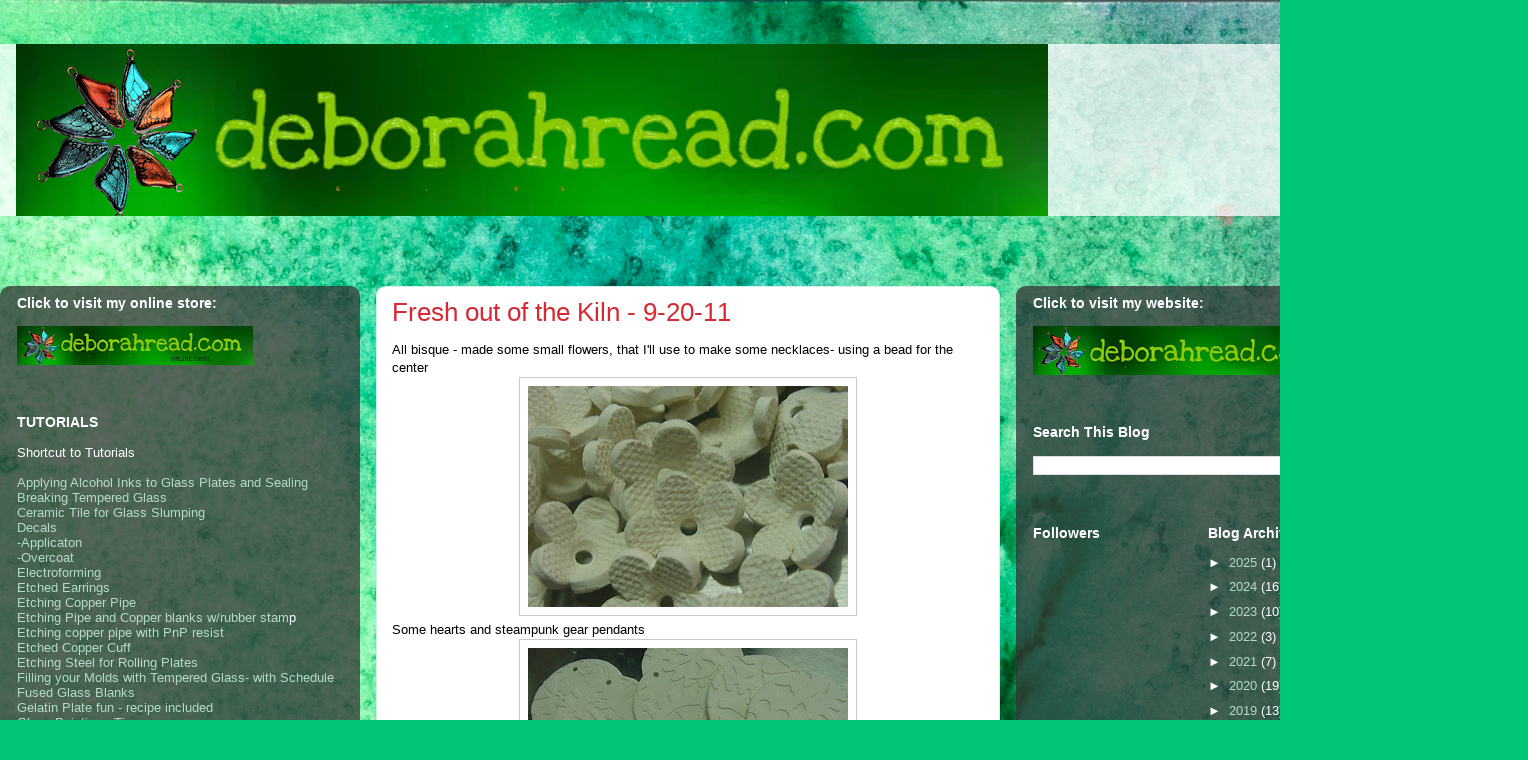

--- FILE ---
content_type: text/html; charset=UTF-8
request_url: https://deborahreadcom.blogspot.com/2011/09/fresh-out-of-kiln-9-20-11.html
body_size: 22451
content:
<!DOCTYPE html>
<html class='v2' dir='ltr' lang='en'>
<head>
<link href='https://www.blogger.com/static/v1/widgets/4128112664-css_bundle_v2.css' rel='stylesheet' type='text/css'/>
<meta content='width=1100' name='viewport'/>
<meta content='text/html; charset=UTF-8' http-equiv='Content-Type'/>
<meta content='blogger' name='generator'/>
<link href='https://deborahreadcom.blogspot.com/favicon.ico' rel='icon' type='image/x-icon'/>
<link href='http://deborahreadcom.blogspot.com/2011/09/fresh-out-of-kiln-9-20-11.html' rel='canonical'/>
<link rel="alternate" type="application/atom+xml" title="DEBORAHREAD.COM - Atom" href="https://deborahreadcom.blogspot.com/feeds/posts/default" />
<link rel="alternate" type="application/rss+xml" title="DEBORAHREAD.COM - RSS" href="https://deborahreadcom.blogspot.com/feeds/posts/default?alt=rss" />
<link rel="service.post" type="application/atom+xml" title="DEBORAHREAD.COM - Atom" href="https://www.blogger.com/feeds/162173591358685683/posts/default" />

<link rel="alternate" type="application/atom+xml" title="DEBORAHREAD.COM - Atom" href="https://deborahreadcom.blogspot.com/feeds/421599848362956337/comments/default" />
<!--Can't find substitution for tag [blog.ieCssRetrofitLinks]-->
<link href='https://blogger.googleusercontent.com/img/b/R29vZ2xl/AVvXsEh1e2j1FDUQCAXGcPMo_yyC4kzG18YQ_Kh_OhGc65RyVp0E1vQcQ-lQOZwGAUhdGuJiLw_vpJo65m7UEfSBuCeNr1BR6RXxkya3gwbxppuvGDWCAoqqKzlMB6I4qC0SByvZHxTIh3K_Ec9j/s320/9-20-11+026.jpg' rel='image_src'/>
<meta content='http://deborahreadcom.blogspot.com/2011/09/fresh-out-of-kiln-9-20-11.html' property='og:url'/>
<meta content='Fresh out of the Kiln - 9-20-11' property='og:title'/>
<meta content='All bisque - made some small flowers, that I&#39;ll use to make some necklaces- using a bead for the center  Some hearts and steampunk gear pend...' property='og:description'/>
<meta content='https://blogger.googleusercontent.com/img/b/R29vZ2xl/AVvXsEh1e2j1FDUQCAXGcPMo_yyC4kzG18YQ_Kh_OhGc65RyVp0E1vQcQ-lQOZwGAUhdGuJiLw_vpJo65m7UEfSBuCeNr1BR6RXxkya3gwbxppuvGDWCAoqqKzlMB6I4qC0SByvZHxTIh3K_Ec9j/w1200-h630-p-k-no-nu/9-20-11+026.jpg' property='og:image'/>
<title>DEBORAHREAD.COM: Fresh out of the Kiln - 9-20-11</title>
<style id='page-skin-1' type='text/css'><!--
/*
-----------------------------------------------
Blogger Template Style
Name:     Awesome Inc.
Designer: Tina Chen
URL:      tinachen.org
----------------------------------------------- */
/* Content
----------------------------------------------- */
body {
font: normal normal 13px Arial, Tahoma, Helvetica, FreeSans, sans-serif;
color: #000000;
background: #00c675 url(https://themes.googleusercontent.com/image?id=0BwVBOzw_-hbMMGY4YzQ0NTgtYTg2OS00NDE0LWIyNDUtMDQ5YWQ5Mjk2OTUx) repeat fixed top center /* Credit: Roofoo  (http://www.istockphoto.com/portfolio/Roofoo?platform=blogger) */;
}
html body .content-outer {
min-width: 0;
max-width: 100%;
width: 100%;
}
a:link {
text-decoration: none;
color: #28cd89;
}
a:visited {
text-decoration: none;
color: #125f3f;
}
a:hover {
text-decoration: underline;
color: #28cd89;
}
.body-fauxcolumn-outer .cap-top {
position: absolute;
z-index: 1;
height: 276px;
width: 100%;
background: transparent none repeat-x scroll top left;
_background-image: none;
}
/* Columns
----------------------------------------------- */
.content-inner {
padding: 0;
}
.header-inner .section {
margin: 0 16px;
}
.tabs-inner .section {
margin: 0 16px;
}
.main-inner {
padding-top: 60px;
}
.main-inner .column-center-inner,
.main-inner .column-left-inner,
.main-inner .column-right-inner {
padding: 0 5px;
}
*+html body .main-inner .column-center-inner {
margin-top: -60px;
}
#layout .main-inner .column-center-inner {
margin-top: 0;
}
/* Header
----------------------------------------------- */
.header-outer {
margin: 14px 0 10px 0;
background: rgba(0,0,0,0) url(https://resources.blogblog.com/blogblog/data/1kt/awesomeinc/header_gradient_artsy.png) repeat scroll 0 0;
}
.Header h1 {
font: normal normal 38px Arial, Tahoma, Helvetica, FreeSans, sans-serif;
color: #000000;
text-shadow: 0 0 -1px #000000;
}
.Header h1 a {
color: #000000;
}
.Header .description {
font: normal normal 16px Arial, Tahoma, Helvetica, FreeSans, sans-serif;
color: #000000;
}
.header-inner .Header .titlewrapper,
.header-inner .Header .descriptionwrapper {
padding-left: 0;
padding-right: 0;
margin-bottom: 0;
}
.header-inner .Header .titlewrapper {
padding-top: 9px;
}
/* Tabs
----------------------------------------------- */
.tabs-outer {
overflow: hidden;
position: relative;
background: rgba(0,0,0,0) url(https://resources.blogblog.com/blogblog/data/1kt/awesomeinc/tabs_gradient_artsy.png) repeat scroll 0 0;
}
#layout .tabs-outer {
overflow: visible;
}
.tabs-cap-top, .tabs-cap-bottom {
position: absolute;
width: 100%;
border-top: 1px solid #5acc92;
}
.tabs-cap-bottom {
bottom: 0;
}
.tabs-inner .widget li a {
display: inline-block;
margin: 0;
padding: .6em 1.5em;
font: normal normal 13px Arial, Tahoma, Helvetica, FreeSans, sans-serif;
color: #ffffff;
border-top: 1px solid #5acc92;
border-bottom: 1px solid #5acc92;
border-left: 1px solid #5acc92;
height: 16px;
line-height: 16px;
}
.tabs-inner .widget li:last-child a {
border-right: 1px solid #5acc92;
}
.tabs-inner .widget li.selected a, .tabs-inner .widget li a:hover {
background: #000000 url(https://resources.blogblog.com/blogblog/data/1kt/awesomeinc/tabs_gradient_artsy.png) repeat-x scroll 0 -100px;
color: #ffffff;
}
/* Headings
----------------------------------------------- */
h2 {
font: normal bold 14px Arial, Tahoma, Helvetica, FreeSans, sans-serif;
color: #ffffff;
}
/* Widgets
----------------------------------------------- */
.main-inner .section {
margin: 0 27px;
padding: 0;
}
.main-inner .column-left-outer,
.main-inner .column-right-outer {
margin-top: 0;
}
#layout .main-inner .column-left-outer,
#layout .main-inner .column-right-outer {
margin-top: 0;
}
.main-inner .column-left-inner,
.main-inner .column-right-inner {
background: rgba(0,0,0,0) url(https://resources.blogblog.com/blogblog/data/1kt/awesomeinc/tabs_gradient_artsy.png) repeat 0 0;
-moz-box-shadow: 0 0 0 rgba(0, 0, 0, .2);
-webkit-box-shadow: 0 0 0 rgba(0, 0, 0, .2);
-goog-ms-box-shadow: 0 0 0 rgba(0, 0, 0, .2);
box-shadow: 0 0 0 rgba(0, 0, 0, .2);
-moz-border-radius: 10px;
-webkit-border-radius: 10px;
-goog-ms-border-radius: 10px;
border-radius: 10px;
}
#layout .main-inner .column-left-inner,
#layout .main-inner .column-right-inner {
margin-top: 0;
}
.sidebar .widget {
font: normal normal 13px Arial, Tahoma, Helvetica, FreeSans, sans-serif;
color: #ffffff;
}
.sidebar .widget a:link {
color: #b4d9c7;
}
.sidebar .widget a:visited {
color: #96c5d9;
}
.sidebar .widget a:hover {
color: #b4d9c7;
}
.sidebar .widget h2 {
text-shadow: 0 0 -1px #000000;
}
.main-inner .widget {
background-color: rgba(0,0,0,0);
border: 1px solid rgba(0,0,0,0);
padding: 0 0 15px;
margin: 20px -16px;
-moz-box-shadow: 0 0 0 rgba(0, 0, 0, .2);
-webkit-box-shadow: 0 0 0 rgba(0, 0, 0, .2);
-goog-ms-box-shadow: 0 0 0 rgba(0, 0, 0, .2);
box-shadow: 0 0 0 rgba(0, 0, 0, .2);
-moz-border-radius: 10px;
-webkit-border-radius: 10px;
-goog-ms-border-radius: 10px;
border-radius: 10px;
}
.main-inner .widget h2 {
margin: 0 -0;
padding: .6em 0 .5em;
border-bottom: 1px solid rgba(0,0,0,0);
}
.footer-inner .widget h2 {
padding: 0 0 .4em;
border-bottom: 1px solid rgba(0,0,0,0);
}
.main-inner .widget h2 + div, .footer-inner .widget h2 + div {
border-top: 0 solid rgba(0,0,0,0);
padding-top: 8px;
}
.main-inner .widget .widget-content {
margin: 0 -0;
padding: 7px 0 0;
}
.main-inner .widget ul, .main-inner .widget #ArchiveList ul.flat {
margin: -8px -15px 0;
padding: 0;
list-style: none;
}
.main-inner .widget #ArchiveList {
margin: -8px 0 0;
}
.main-inner .widget ul li, .main-inner .widget #ArchiveList ul.flat li {
padding: .5em 15px;
text-indent: 0;
color: #ffffff;
border-top: 0 solid rgba(0,0,0,0);
border-bottom: 1px solid rgba(0,0,0,0);
}
.main-inner .widget #ArchiveList ul li {
padding-top: .25em;
padding-bottom: .25em;
}
.main-inner .widget ul li:first-child, .main-inner .widget #ArchiveList ul.flat li:first-child {
border-top: none;
}
.main-inner .widget ul li:last-child, .main-inner .widget #ArchiveList ul.flat li:last-child {
border-bottom: none;
}
.post-body {
position: relative;
}
.main-inner .widget .post-body ul {
padding: 0 2.5em;
margin: .5em 0;
list-style: disc;
}
.main-inner .widget .post-body ul li {
padding: 0.25em 0;
margin-bottom: .25em;
color: #000000;
border: none;
}
.footer-inner .widget ul {
padding: 0;
list-style: none;
}
.widget .zippy {
color: #ffffff;
}
/* Posts
----------------------------------------------- */
body .main-inner .Blog {
padding: 0;
margin-bottom: 1em;
background-color: transparent;
border: none;
-moz-box-shadow: 0 0 0 rgba(0, 0, 0, 0);
-webkit-box-shadow: 0 0 0 rgba(0, 0, 0, 0);
-goog-ms-box-shadow: 0 0 0 rgba(0, 0, 0, 0);
box-shadow: 0 0 0 rgba(0, 0, 0, 0);
}
.main-inner .section:last-child .Blog:last-child {
padding: 0;
margin-bottom: 1em;
}
.main-inner .widget h2.date-header {
margin: 0 -15px 1px;
padding: 0 0 0 0;
font: normal normal 13px Arial, Tahoma, Helvetica, FreeSans, sans-serif;
color: #ffffff;
background: transparent url(https://resources.blogblog.com/blogblog/data/1kt/awesomeinc/tabs_gradient_artsy.png) repeat fixed center center;
border-top: 0 solid rgba(0,0,0,0);
border-bottom: 1px solid rgba(0,0,0,0);
-moz-border-radius-topleft: 10px;
-moz-border-radius-topright: 10px;
-webkit-border-top-left-radius: 10px;
-webkit-border-top-right-radius: 10px;
border-top-left-radius: 10px;
border-top-right-radius: 10px;
position: absolute;
bottom: 100%;
left: 25px;
text-shadow: 0 0 -1px #000000;
}
.main-inner .widget h2.date-header span {
font: normal normal 13px Arial, Tahoma, Helvetica, FreeSans, sans-serif;
display: block;
padding: .5em 15px;
border-left: 0 solid rgba(0,0,0,0);
border-right: 0 solid rgba(0,0,0,0);
}
.date-outer {
position: relative;
margin: 60px 0 20px;
padding: 0 15px;
background-color: #ffffff;
border: 1px solid #c9f3ec;
-moz-box-shadow: 0 0 0 rgba(0, 0, 0, .2);
-webkit-box-shadow: 0 0 0 rgba(0, 0, 0, .2);
-goog-ms-box-shadow: 0 0 0 rgba(0, 0, 0, .2);
box-shadow: 0 0 0 rgba(0, 0, 0, .2);
-moz-border-radius: 10px;
-webkit-border-radius: 10px;
-goog-ms-border-radius: 10px;
border-radius: 10px;
}
.date-outer:first-child {
margin-top: 0;
}
.date-outer:last-child {
margin-bottom: 0;
-moz-border-radius-bottomleft: 0;
-moz-border-radius-bottomright: 0;
-webkit-border-bottom-left-radius: 0;
-webkit-border-bottom-right-radius: 0;
-goog-ms-border-bottom-left-radius: 0;
-goog-ms-border-bottom-right-radius: 0;
border-bottom-left-radius: 0;
border-bottom-right-radius: 0;
}
.date-posts {
margin: 0 -0;
padding: 0 0;
clear: both;
}
.post-outer, .inline-ad {
border-top: 1px solid #f4d3cc;
margin: 0 -0;
padding: 15px 0;
}
.post-outer {
padding-bottom: 10px;
}
.post-outer:first-child {
padding-top: 10px;
border-top: none;
}
.post-outer:last-child, .inline-ad:last-child {
border-bottom: none;
}
.post-body {
position: relative;
}
.post-body img {
padding: 8px;
background: #ffffff;
border: 1px solid #cacaca;
-moz-box-shadow: 0 0 0 rgba(0, 0, 0, .2);
-webkit-box-shadow: 0 0 0 rgba(0, 0, 0, .2);
box-shadow: 0 0 0 rgba(0, 0, 0, .2);
-moz-border-radius: 0;
-webkit-border-radius: 0;
border-radius: 0;
}
h3.post-title, h4 {
font: normal normal 26px Arial, Tahoma, Helvetica, FreeSans, sans-serif;
color: #d52a33;
}
h3.post-title a {
font: normal normal 26px Arial, Tahoma, Helvetica, FreeSans, sans-serif;
color: #d52a33;
}
h3.post-title a:hover {
color: #28cd89;
text-decoration: underline;
}
.post-header {
margin: 0 0 1em;
}
.post-body {
line-height: 1.4;
}
.post-outer h2 {
color: #000000;
}
.post-footer {
margin: 1.5em 0 0;
}
#blog-pager {
padding: 15px;
font-size: 120%;
background-color: #ffffff;
border: 1px solid rgba(0,0,0,0);
-moz-box-shadow: 0 0 0 rgba(0, 0, 0, .2);
-webkit-box-shadow: 0 0 0 rgba(0, 0, 0, .2);
-goog-ms-box-shadow: 0 0 0 rgba(0, 0, 0, .2);
box-shadow: 0 0 0 rgba(0, 0, 0, .2);
-moz-border-radius: 10px;
-webkit-border-radius: 10px;
-goog-ms-border-radius: 10px;
border-radius: 10px;
-moz-border-radius-topleft: 0;
-moz-border-radius-topright: 0;
-webkit-border-top-left-radius: 0;
-webkit-border-top-right-radius: 0;
-goog-ms-border-top-left-radius: 0;
-goog-ms-border-top-right-radius: 0;
border-top-left-radius: 0;
border-top-right-radius-topright: 0;
margin-top: 0;
}
.blog-feeds, .post-feeds {
margin: 1em 0;
text-align: center;
color: #000000;
}
.blog-feeds a, .post-feeds a {
color: #ffffff;
}
.blog-feeds a:visited, .post-feeds a:visited {
color: #ffffff;
}
.blog-feeds a:hover, .post-feeds a:hover {
color: #ffffff;
}
.post-outer .comments {
margin-top: 2em;
}
/* Comments
----------------------------------------------- */
.comments .comments-content .icon.blog-author {
background-repeat: no-repeat;
background-image: url([data-uri]);
}
.comments .comments-content .loadmore a {
border-top: 1px solid #5acc92;
border-bottom: 1px solid #5acc92;
}
.comments .continue {
border-top: 2px solid #5acc92;
}
/* Footer
----------------------------------------------- */
.footer-outer {
margin: -0 0 -1px;
padding: 0 0 0;
color: #000000;
overflow: hidden;
}
.footer-fauxborder-left {
border-top: 1px solid rgba(0,0,0,0);
background: rgba(0,0,0,0) url(https://resources.blogblog.com/blogblog/data/1kt/awesomeinc/header_gradient_artsy.png) repeat scroll 0 0;
-moz-box-shadow: 0 0 0 rgba(0, 0, 0, .2);
-webkit-box-shadow: 0 0 0 rgba(0, 0, 0, .2);
-goog-ms-box-shadow: 0 0 0 rgba(0, 0, 0, .2);
box-shadow: 0 0 0 rgba(0, 0, 0, .2);
margin: 0 -0;
}
/* Mobile
----------------------------------------------- */
body.mobile {
background-size: 100% auto;
}
.mobile .body-fauxcolumn-outer {
background: transparent none repeat scroll top left;
}
*+html body.mobile .main-inner .column-center-inner {
margin-top: 0;
}
.mobile .main-inner .widget {
padding: 0 0 15px;
}
.mobile .main-inner .widget h2 + div,
.mobile .footer-inner .widget h2 + div {
border-top: none;
padding-top: 0;
}
.mobile .footer-inner .widget h2 {
padding: 0.5em 0;
border-bottom: none;
}
.mobile .main-inner .widget .widget-content {
margin: 0;
padding: 7px 0 0;
}
.mobile .main-inner .widget ul,
.mobile .main-inner .widget #ArchiveList ul.flat {
margin: 0 -15px 0;
}
.mobile .main-inner .widget h2.date-header {
left: 0;
}
.mobile .date-header span {
padding: 0.4em 0;
}
.mobile .date-outer:first-child {
margin-bottom: 0;
border: 1px solid #c9f3ec;
-moz-border-radius-topleft: 10px;
-moz-border-radius-topright: 10px;
-webkit-border-top-left-radius: 10px;
-webkit-border-top-right-radius: 10px;
-goog-ms-border-top-left-radius: 10px;
-goog-ms-border-top-right-radius: 10px;
border-top-left-radius: 10px;
border-top-right-radius: 10px;
}
.mobile .date-outer {
border-color: #c9f3ec;
border-width: 0 1px 1px;
}
.mobile .date-outer:last-child {
margin-bottom: 0;
}
.mobile .main-inner {
padding: 0;
}
.mobile .header-inner .section {
margin: 0;
}
.mobile .post-outer, .mobile .inline-ad {
padding: 5px 0;
}
.mobile .tabs-inner .section {
margin: 0 10px;
}
.mobile .main-inner .widget h2 {
margin: 0;
padding: 0;
}
.mobile .main-inner .widget h2.date-header span {
padding: 0;
}
.mobile .main-inner .widget .widget-content {
margin: 0;
padding: 7px 0 0;
}
.mobile #blog-pager {
border: 1px solid transparent;
background: rgba(0,0,0,0) url(https://resources.blogblog.com/blogblog/data/1kt/awesomeinc/header_gradient_artsy.png) repeat scroll 0 0;
}
.mobile .main-inner .column-left-inner,
.mobile .main-inner .column-right-inner {
background: rgba(0,0,0,0) url(https://resources.blogblog.com/blogblog/data/1kt/awesomeinc/tabs_gradient_artsy.png) repeat 0 0;
-moz-box-shadow: none;
-webkit-box-shadow: none;
-goog-ms-box-shadow: none;
box-shadow: none;
}
.mobile .date-posts {
margin: 0;
padding: 0;
}
.mobile .footer-fauxborder-left {
margin: 0;
border-top: inherit;
}
.mobile .main-inner .section:last-child .Blog:last-child {
margin-bottom: 0;
}
.mobile-index-contents {
color: #000000;
}
.mobile .mobile-link-button {
background: #28cd89 url(https://resources.blogblog.com/blogblog/data/1kt/awesomeinc/tabs_gradient_artsy.png) repeat scroll 0 0;
}
.mobile-link-button a:link, .mobile-link-button a:visited {
color: #ffffff;
}
.mobile .tabs-inner .PageList .widget-content {
background: transparent;
border-top: 1px solid;
border-color: #5acc92;
color: #ffffff;
}
.mobile .tabs-inner .PageList .widget-content .pagelist-arrow {
border-left: 1px solid #5acc92;
}

--></style>
<style id='template-skin-1' type='text/css'><!--
body {
min-width: 1376px;
}
.content-outer, .content-fauxcolumn-outer, .region-inner {
min-width: 1376px;
max-width: 1376px;
_width: 1376px;
}
.main-inner .columns {
padding-left: 360px;
padding-right: 360px;
}
.main-inner .fauxcolumn-center-outer {
left: 360px;
right: 360px;
/* IE6 does not respect left and right together */
_width: expression(this.parentNode.offsetWidth -
parseInt("360px") -
parseInt("360px") + 'px');
}
.main-inner .fauxcolumn-left-outer {
width: 360px;
}
.main-inner .fauxcolumn-right-outer {
width: 360px;
}
.main-inner .column-left-outer {
width: 360px;
right: 100%;
margin-left: -360px;
}
.main-inner .column-right-outer {
width: 360px;
margin-right: -360px;
}
#layout {
min-width: 0;
}
#layout .content-outer {
min-width: 0;
width: 800px;
}
#layout .region-inner {
min-width: 0;
width: auto;
}
body#layout div.add_widget {
padding: 8px;
}
body#layout div.add_widget a {
margin-left: 32px;
}
--></style>
<style>
    body {background-image:url(https\:\/\/themes.googleusercontent.com\/image?id=0BwVBOzw_-hbMMGY4YzQ0NTgtYTg2OS00NDE0LWIyNDUtMDQ5YWQ5Mjk2OTUx);}
    
@media (max-width: 200px) { body {background-image:url(https\:\/\/themes.googleusercontent.com\/image?id=0BwVBOzw_-hbMMGY4YzQ0NTgtYTg2OS00NDE0LWIyNDUtMDQ5YWQ5Mjk2OTUx&options=w200);}}
@media (max-width: 400px) and (min-width: 201px) { body {background-image:url(https\:\/\/themes.googleusercontent.com\/image?id=0BwVBOzw_-hbMMGY4YzQ0NTgtYTg2OS00NDE0LWIyNDUtMDQ5YWQ5Mjk2OTUx&options=w400);}}
@media (max-width: 800px) and (min-width: 401px) { body {background-image:url(https\:\/\/themes.googleusercontent.com\/image?id=0BwVBOzw_-hbMMGY4YzQ0NTgtYTg2OS00NDE0LWIyNDUtMDQ5YWQ5Mjk2OTUx&options=w800);}}
@media (max-width: 1200px) and (min-width: 801px) { body {background-image:url(https\:\/\/themes.googleusercontent.com\/image?id=0BwVBOzw_-hbMMGY4YzQ0NTgtYTg2OS00NDE0LWIyNDUtMDQ5YWQ5Mjk2OTUx&options=w1200);}}
/* Last tag covers anything over one higher than the previous max-size cap. */
@media (min-width: 1201px) { body {background-image:url(https\:\/\/themes.googleusercontent.com\/image?id=0BwVBOzw_-hbMMGY4YzQ0NTgtYTg2OS00NDE0LWIyNDUtMDQ5YWQ5Mjk2OTUx&options=w1600);}}
  </style>
<link href='https://www.blogger.com/dyn-css/authorization.css?targetBlogID=162173591358685683&amp;zx=aa961eb3-08ee-4658-ad6a-f6d3bc9a617a' media='none' onload='if(media!=&#39;all&#39;)media=&#39;all&#39;' rel='stylesheet'/><noscript><link href='https://www.blogger.com/dyn-css/authorization.css?targetBlogID=162173591358685683&amp;zx=aa961eb3-08ee-4658-ad6a-f6d3bc9a617a' rel='stylesheet'/></noscript>
<meta name='google-adsense-platform-account' content='ca-host-pub-1556223355139109'/>
<meta name='google-adsense-platform-domain' content='blogspot.com'/>

</head>
<body class='loading variant-artsy'>
<div class='navbar no-items section' id='navbar' name='Navbar'>
</div>
<div class='body-fauxcolumns'>
<div class='fauxcolumn-outer body-fauxcolumn-outer'>
<div class='cap-top'>
<div class='cap-left'></div>
<div class='cap-right'></div>
</div>
<div class='fauxborder-left'>
<div class='fauxborder-right'></div>
<div class='fauxcolumn-inner'>
</div>
</div>
<div class='cap-bottom'>
<div class='cap-left'></div>
<div class='cap-right'></div>
</div>
</div>
</div>
<div class='content'>
<div class='content-fauxcolumns'>
<div class='fauxcolumn-outer content-fauxcolumn-outer'>
<div class='cap-top'>
<div class='cap-left'></div>
<div class='cap-right'></div>
</div>
<div class='fauxborder-left'>
<div class='fauxborder-right'></div>
<div class='fauxcolumn-inner'>
</div>
</div>
<div class='cap-bottom'>
<div class='cap-left'></div>
<div class='cap-right'></div>
</div>
</div>
</div>
<div class='content-outer'>
<div class='content-cap-top cap-top'>
<div class='cap-left'></div>
<div class='cap-right'></div>
</div>
<div class='fauxborder-left content-fauxborder-left'>
<div class='fauxborder-right content-fauxborder-right'></div>
<div class='content-inner'>
<header>
<div class='header-outer'>
<div class='header-cap-top cap-top'>
<div class='cap-left'></div>
<div class='cap-right'></div>
</div>
<div class='fauxborder-left header-fauxborder-left'>
<div class='fauxborder-right header-fauxborder-right'></div>
<div class='region-inner header-inner'>
<div class='header section' id='header' name='Header'><div class='widget Header' data-version='1' id='Header1'>
<div id='header-inner'>
<a href='https://deborahreadcom.blogspot.com/' style='display: block'>
<img alt='DEBORAHREAD.COM' height='172px; ' id='Header1_headerimg' src='https://blogger.googleusercontent.com/img/a/AVvXsEjz-jP7LLl43P9CRpcEBZzQe6ODoirRdIGiu8MMBQwV72Cdxd4enJjmmauypU0zyUdY9fUVKYh4ficAsIDUKbHShQkGbrTk-jHCqTOuYvuRr9UTJKe3MGHVjeOlB_2Xr2nc9OBD0cBOzLuCQ8z_WLzoQOx7hQn1antZ08MqaklCvB3iaJ-DdhiJTRroohKy=s1032' style='display: block' width='1032px; '/>
</a>
</div>
</div></div>
</div>
</div>
<div class='header-cap-bottom cap-bottom'>
<div class='cap-left'></div>
<div class='cap-right'></div>
</div>
</div>
</header>
<div class='tabs-outer'>
<div class='tabs-cap-top cap-top'>
<div class='cap-left'></div>
<div class='cap-right'></div>
</div>
<div class='fauxborder-left tabs-fauxborder-left'>
<div class='fauxborder-right tabs-fauxborder-right'></div>
<div class='region-inner tabs-inner'>
<div class='tabs no-items section' id='crosscol' name='Cross-Column'></div>
<div class='tabs no-items section' id='crosscol-overflow' name='Cross-Column 2'></div>
</div>
</div>
<div class='tabs-cap-bottom cap-bottom'>
<div class='cap-left'></div>
<div class='cap-right'></div>
</div>
</div>
<div class='main-outer'>
<div class='main-cap-top cap-top'>
<div class='cap-left'></div>
<div class='cap-right'></div>
</div>
<div class='fauxborder-left main-fauxborder-left'>
<div class='fauxborder-right main-fauxborder-right'></div>
<div class='region-inner main-inner'>
<div class='columns fauxcolumns'>
<div class='fauxcolumn-outer fauxcolumn-center-outer'>
<div class='cap-top'>
<div class='cap-left'></div>
<div class='cap-right'></div>
</div>
<div class='fauxborder-left'>
<div class='fauxborder-right'></div>
<div class='fauxcolumn-inner'>
</div>
</div>
<div class='cap-bottom'>
<div class='cap-left'></div>
<div class='cap-right'></div>
</div>
</div>
<div class='fauxcolumn-outer fauxcolumn-left-outer'>
<div class='cap-top'>
<div class='cap-left'></div>
<div class='cap-right'></div>
</div>
<div class='fauxborder-left'>
<div class='fauxborder-right'></div>
<div class='fauxcolumn-inner'>
</div>
</div>
<div class='cap-bottom'>
<div class='cap-left'></div>
<div class='cap-right'></div>
</div>
</div>
<div class='fauxcolumn-outer fauxcolumn-right-outer'>
<div class='cap-top'>
<div class='cap-left'></div>
<div class='cap-right'></div>
</div>
<div class='fauxborder-left'>
<div class='fauxborder-right'></div>
<div class='fauxcolumn-inner'>
</div>
</div>
<div class='cap-bottom'>
<div class='cap-left'></div>
<div class='cap-right'></div>
</div>
</div>
<!-- corrects IE6 width calculation -->
<div class='columns-inner'>
<div class='column-center-outer'>
<div class='column-center-inner'>
<div class='main section' id='main' name='Main'><div class='widget Blog' data-version='1' id='Blog1'>
<div class='blog-posts hfeed'>

          <div class="date-outer">
        

          <div class="date-posts">
        
<div class='post-outer'>
<div class='post hentry uncustomized-post-template' itemprop='blogPost' itemscope='itemscope' itemtype='http://schema.org/BlogPosting'>
<meta content='https://blogger.googleusercontent.com/img/b/R29vZ2xl/AVvXsEh1e2j1FDUQCAXGcPMo_yyC4kzG18YQ_Kh_OhGc65RyVp0E1vQcQ-lQOZwGAUhdGuJiLw_vpJo65m7UEfSBuCeNr1BR6RXxkya3gwbxppuvGDWCAoqqKzlMB6I4qC0SByvZHxTIh3K_Ec9j/s320/9-20-11+026.jpg' itemprop='image_url'/>
<meta content='162173591358685683' itemprop='blogId'/>
<meta content='421599848362956337' itemprop='postId'/>
<a name='421599848362956337'></a>
<h3 class='post-title entry-title' itemprop='name'>
Fresh out of the Kiln - 9-20-11
</h3>
<div class='post-header'>
<div class='post-header-line-1'></div>
</div>
<div class='post-body entry-content' id='post-body-421599848362956337' itemprop='description articleBody'>
All bisque - made some small flowers, that I'll use to make some necklaces- using a bead for the center<br />
<div class="separator" style="clear: both; text-align: center;"><a href="https://blogger.googleusercontent.com/img/b/R29vZ2xl/AVvXsEh1e2j1FDUQCAXGcPMo_yyC4kzG18YQ_Kh_OhGc65RyVp0E1vQcQ-lQOZwGAUhdGuJiLw_vpJo65m7UEfSBuCeNr1BR6RXxkya3gwbxppuvGDWCAoqqKzlMB6I4qC0SByvZHxTIh3K_Ec9j/s1600/9-20-11+026.jpg" imageanchor="1" style="margin-left: 1em; margin-right: 1em;"><img border="0" height="221" src="https://blogger.googleusercontent.com/img/b/R29vZ2xl/AVvXsEh1e2j1FDUQCAXGcPMo_yyC4kzG18YQ_Kh_OhGc65RyVp0E1vQcQ-lQOZwGAUhdGuJiLw_vpJo65m7UEfSBuCeNr1BR6RXxkya3gwbxppuvGDWCAoqqKzlMB6I4qC0SByvZHxTIh3K_Ec9j/s320/9-20-11+026.jpg" width="320" /></a></div>Some hearts and steampunk gear pendants<br />
<div class="separator" style="clear: both; text-align: center;"><a href="https://blogger.googleusercontent.com/img/b/R29vZ2xl/AVvXsEgIY4Fv9eQx4nITqW4xr4whFmWxr_g9nlfA-q5Rt5o9USn2sY0Uy3rlLteFUcHBTnwtWM09E8G63NzNnv_Fvc9jS4G8RWb049j13GIXVGDo3WxWEuhjGBtYBU_r0VJYCyI2aStjYhLkZ_em/s1600/9-20-11+017.jpg" imageanchor="1" style="margin-left: 1em; margin-right: 1em;"><img border="0" height="226" src="https://blogger.googleusercontent.com/img/b/R29vZ2xl/AVvXsEgIY4Fv9eQx4nITqW4xr4whFmWxr_g9nlfA-q5Rt5o9USn2sY0Uy3rlLteFUcHBTnwtWM09E8G63NzNnv_Fvc9jS4G8RWb049j13GIXVGDo3WxWEuhjGBtYBU_r0VJYCyI2aStjYhLkZ_em/s320/9-20-11+017.jpg" width="320" /></a></div>
<div style='clear: both;'></div>
</div>
<div class='post-footer'>
<div class='post-footer-line post-footer-line-1'>
<span class='post-author vcard'>
Posted by
<span class='fn' itemprop='author' itemscope='itemscope' itemtype='http://schema.org/Person'>
<meta content='https://www.blogger.com/profile/11335789471068682225' itemprop='url'/>
<a class='g-profile' href='https://www.blogger.com/profile/11335789471068682225' rel='author' title='author profile'>
<span itemprop='name'>DeborahRead.com</span>
</a>
</span>
</span>
<span class='post-timestamp'>
</span>
<span class='post-comment-link'>
</span>
<span class='post-icons'>
<span class='item-action'>
<a href='https://www.blogger.com/email-post/162173591358685683/421599848362956337' title='Email Post'>
<img alt='' class='icon-action' height='13' src='https://resources.blogblog.com/img/icon18_email.gif' width='18'/>
</a>
</span>
<span class='item-control blog-admin pid-595464321'>
<a href='https://www.blogger.com/post-edit.g?blogID=162173591358685683&postID=421599848362956337&from=pencil' title='Edit Post'>
<img alt='' class='icon-action' height='18' src='https://resources.blogblog.com/img/icon18_edit_allbkg.gif' width='18'/>
</a>
</span>
</span>
<div class='post-share-buttons goog-inline-block'>
<a class='goog-inline-block share-button sb-email' href='https://www.blogger.com/share-post.g?blogID=162173591358685683&postID=421599848362956337&target=email' target='_blank' title='Email This'><span class='share-button-link-text'>Email This</span></a><a class='goog-inline-block share-button sb-blog' href='https://www.blogger.com/share-post.g?blogID=162173591358685683&postID=421599848362956337&target=blog' onclick='window.open(this.href, "_blank", "height=270,width=475"); return false;' target='_blank' title='BlogThis!'><span class='share-button-link-text'>BlogThis!</span></a><a class='goog-inline-block share-button sb-twitter' href='https://www.blogger.com/share-post.g?blogID=162173591358685683&postID=421599848362956337&target=twitter' target='_blank' title='Share to X'><span class='share-button-link-text'>Share to X</span></a><a class='goog-inline-block share-button sb-facebook' href='https://www.blogger.com/share-post.g?blogID=162173591358685683&postID=421599848362956337&target=facebook' onclick='window.open(this.href, "_blank", "height=430,width=640"); return false;' target='_blank' title='Share to Facebook'><span class='share-button-link-text'>Share to Facebook</span></a><a class='goog-inline-block share-button sb-pinterest' href='https://www.blogger.com/share-post.g?blogID=162173591358685683&postID=421599848362956337&target=pinterest' target='_blank' title='Share to Pinterest'><span class='share-button-link-text'>Share to Pinterest</span></a>
</div>
</div>
<div class='post-footer-line post-footer-line-2'>
<span class='post-labels'>
</span>
</div>
<div class='post-footer-line post-footer-line-3'>
<span class='post-location'>
</span>
</div>
</div>
</div>
<div class='comments' id='comments'>
<a name='comments'></a>
<h4>No comments:</h4>
<div id='Blog1_comments-block-wrapper'>
<dl class='avatar-comment-indent' id='comments-block'>
</dl>
</div>
<p class='comment-footer'>
<div class='comment-form'>
<a name='comment-form'></a>
<h4 id='comment-post-message'>Post a Comment</h4>
<p>
</p>
<a href='https://www.blogger.com/comment/frame/162173591358685683?po=421599848362956337&hl=en&saa=85391&origin=https://deborahreadcom.blogspot.com' id='comment-editor-src'></a>
<iframe allowtransparency='true' class='blogger-iframe-colorize blogger-comment-from-post' frameborder='0' height='410px' id='comment-editor' name='comment-editor' src='' width='100%'></iframe>
<script src='https://www.blogger.com/static/v1/jsbin/1345082660-comment_from_post_iframe.js' type='text/javascript'></script>
<script type='text/javascript'>
      BLOG_CMT_createIframe('https://www.blogger.com/rpc_relay.html');
    </script>
</div>
</p>
</div>
</div>

        </div></div>
      
</div>
<div class='blog-pager' id='blog-pager'>
<span id='blog-pager-newer-link'>
<a class='blog-pager-newer-link' href='https://deborahreadcom.blogspot.com/2011/09/making-decals-for-glass-and-ceramics.html' id='Blog1_blog-pager-newer-link' title='Newer Post'>Newer Post</a>
</span>
<span id='blog-pager-older-link'>
<a class='blog-pager-older-link' href='https://deborahreadcom.blogspot.com/2011/09/not-much-happening.html' id='Blog1_blog-pager-older-link' title='Older Post'>Older Post</a>
</span>
<a class='home-link' href='https://deborahreadcom.blogspot.com/'>Home</a>
</div>
<div class='clear'></div>
<div class='post-feeds'>
<div class='feed-links'>
Subscribe to:
<a class='feed-link' href='https://deborahreadcom.blogspot.com/feeds/421599848362956337/comments/default' target='_blank' type='application/atom+xml'>Post Comments (Atom)</a>
</div>
</div>
</div></div>
</div>
</div>
<div class='column-left-outer'>
<div class='column-left-inner'>
<aside>
<div class='sidebar section' id='sidebar-left-1'><div class='widget Image' data-version='1' id='Image2'>
<h2>Click to visit my online store:</h2>
<div class='widget-content'>
<a href='https://deborahreadcom.square.site/'>
<img alt='Click to visit my online store:' height='39' id='Image2_img' src='https://blogger.googleusercontent.com/img/a/AVvXsEgtF1_JN-r7af5fivyqmz5VRSi31MGlUTV2Mr7_QpA8Oq9gMLnoEImS3hnFI1gdaivPbEGIhptOXbwt4vLZPLgjBOR3SJ_ksQA2wo5B4l1dNAkbThD8Wn9UrJyKrrbpLprIGJxos1fSktgRonnba3EU2k3C27PhHjwL64bQNUHZVD_248ZDoxmym8aqfmPT=s236' width='236'/>
</a>
<br/>
</div>
<div class='clear'></div>
</div><div class='widget Text' data-version='1' id='Text1'>
<h2 class='title'>TUTORIALS</h2>
<div class='widget-content'>
Shortcut to Tutorials <div style="font-weight: normal;"><br /></div><div style="font-weight: normal;"><a href="http://deborahreadcom.blogspot.ca/2016/07/alcohol-inks-on-tempered-glass-how-to.html">Applying Alcohol Inks to Glass Plates and Sealing</a></div><div style="font-weight: normal;"><a href="http://deborahreadcom.blogspot.ca/2016/07/how-to-break-tempered-glass.html">Breaking Tempered Glass</a></div><div style="font-weight: normal;"><a href="http://deborahreadcom.blogspot.ca/2015/09/making-ceramic-tile-for-slumping.html">Ceramic Tile for Glass Slumping</a><br /><a href="http://deborahreadcom.blogspot.com/search?q=decal">Decals</a><br />          <a href="http://deborahreadcom.blogspot.com/2011/10/fused-glass-blanks-step-3-adding-decal.html">-Applicaton</a><br /><a href="http://deborahreadcom.blogspot.com/2011/10/fusing-glass-blanks-applying-cover-coat.html">-Overcoat</a></div><div style="font-weight: normal;"><a href="http://deborahreadcom.blogspot.com/2012/06/electroforming.html">Electroforming</a> </div><div style="font-weight: normal;"><a href="http://deborahreadcom.blogspot.ca/2012/07/etched-copper-earrings-using-staz-on.html">Etched Earrings</a></div><div style="font-weight: normal;"><div style="font-weight: normal;"><a href="http://deborahreadcom.blogspot.ca/2012/07/etching-copper-pipe.html">Etching Copper Pipe</a></div><div style="font-weight: normal;"><a href="http://deborahreadcom.blogspot.ca/2012/07/etching-copper-pipe-and-blanks-with.html">Etching Pipe and Copper blanks w/rubber stam</a>p</div><div style="font-weight: normal;"><a href="http://deborahreadcom.blogspot.ca/2013/08/etched-copper-pipe-using-pnp.html">Etching copper pipe with PnP resist</a></div><div style="font-weight: normal;"><a href="https://deborahreadcom.blogspot.com/2011/12/step-by-step-making-copper-etched.html">Etched Copper Cuff</a> </div><div style="font-weight: normal;"><a href="http://deborahreadcom.blogspot.com/2018/08/etching-steel.html">Etching Steel for Rolling Plates</a></div><div style="font-weight: normal;"><a href="http://deborahreadcom.blogspot.ca/2016/07/tempered-glass-filling-and-firing-on.html">Filling your Molds with Tempered Glass- with Schedule</a></div><div style="font-weight: normal;"><a href="http://deborahreadcom.blogspot.ca/2011/09/fused-glass-blanks-step-1-cutting-glass.html">Fused Glass Blanks</a></div></div><div style="font-weight: normal;"><a href="http://deborahreadcom.blogspot.ca/2017/03/more-gelatin-plate-fun.html">Gelatin Plate fun - recipe included</a></div><div style="font-weight: normal;"><a href="http://deborahreadcom.blogspot.ca/2015/08/painting-on-glass-project-tiger-face.html#comment-form">Glass Painting - Tiger</a><br /></div><div style="font-weight: normal;"><a href="https://deborahreadcom.blogspot.ca/2018/02/lampworking-101-how-can-i-get-started.html" style="font-size: 100%;">Lampwork Start Up</a></div><div style="font-weight: normal;"><a href="http://deborahreadcom.blogspot.ca/2011/06/microfold-earrings-copper-preparation.html" style="font-size: 100%;"><b>Microfold Earrings</b></a></div><div style="font-weight: normal;"><span class="Apple-tab-span" style="white-space: pre;">	</span><a href="http://deborahreadcom.blogspot.ca/2011/06/step-1-cut-your-copper-sheet.html">Step 1</a></div><div style="font-weight: normal;"><span class="Apple-tab-span" style="white-space: pre;">	</span><a href="http://deborahreadcom.blogspot.ca/2011/06/microfold-earrings-step-2.html">Step 2</a></div><div style="font-weight: normal;"><span class="Apple-tab-span" style="white-space: pre;">	</span><a href="http://deborahreadcom.blogspot.ca/2011/06/microfold-earrings-step-3.html">Step 3</a></div><div style="font-weight: normal;"><span class="Apple-tab-span" style="white-space: pre;">	</span><a href="http://deborahreadcom.blogspot.ca/2011/06/microfold-earrings-step-4.html">Step 4</a></div><div style="font-weight: normal;"><span class="Apple-tab-span" style="white-space: pre;">	</span><a href="http://deborahreadcom.blogspot.ca/2011/06/microfold-earrings-step-5.html">Step 5</a></div><div style="font-weight: normal;"><div style="font-weight: normal;"><a href="https://deborahreadcom.blogspot.ca/2011/09/updated-colored-brass-stamping-with.html">Nail colour on brass chart</a></div><div style="font-weight: normal;">NIOBIUM</div><div style="font-weight: normal;"><span style="white-space: pre;">	</span><a href="http://deborahreadcom.blogspot.com/2016/02/annodizing-niobium-titanium-getting.html">Getting Ready</a></div><div style="font-weight: normal;"><span class="Apple-tab-span" style="white-space: pre;">	</span><a href="http://deborahreadcom.blogspot.ca/2016/02/annodizing-titanium-first-set-up-and.html">Preparing Container</a></div><div style="font-weight: normal;"><span class="Apple-tab-span" style="white-space: pre;">	</span><a href="http://deborahreadcom.blogspot.ca/2016/08/quick-niobium-video.html">Sho<span =""  style="font-size:100%;">rt Video</span></a></div><div style="font-weight: normal;"><span class="Apple-tab-span" style="white-space: pre;">	</span><a href="http://deborahreadcom.blogspot.ca/2016/02/masking-niobium.html">Masking</a></div><div style="font-weight: normal;"><span class="Apple-tab-span" style="white-space: pre;">	</span><a href="http://deborahreadcom.blogspot.ca/2016/08/more-playing-with-niobium-sponging.html">Sponging</a></div><div style="font-weight: normal;"><span class="Apple-tab-span" style="white-space: pre;">	</span><a href="http://deborahreadcom.blogspot.ca/2016/08/using-paint-brush-with-niboium.html">Paint Brush</a></div><div style="font-weight: normal;">  <span style="white-space: pre;">	</span><a href="http://deborahreadcom.blogspot.com/2016/02/more-niobium_15.html">More Niobium</a></div></div><div style="font-weight: normal;"><a href="http://deborahreadcom.blogspot.ca/2016/06/painted-beads-101.html">Painted Beads 101</a></div><div style="font-weight: normal;"><a href="http://deborahreadcom.blogspot.ca/2013/08/pnp-on-pipe-applying-pnp-on-pipe-for.html?showComment=1443922095494#c2883491284802936617">PnP Resist on Copper Pipe</a></div><div style="font-weight: normal;"><a href="https://deborahreadcom.blogspot.ca/2011/08/ringinator-set-up.html">Ringinator Set Up</a></div><div style="font-weight: normal;"><a href="http://deborahreadcom.blogspot.com/2012/07/fav-tool-dremel-with-sandpaper.html">SandPaper Split bit </a></div><div style="font-weight: normal;"><a href="http://deborahreadcom.blogspot.ca/2012/04/screen-printing-on-glass.html">Screen Printing on Glass</a></div><div style="font-weight: normal;"><a href="http://deborahreadcom.blogspot.ca/2012/04/finula-shawl-pins-step-by-step.html">Shawl Pin</a></div><div style="font-weight: normal;"><a href="http://deborahreadcom.blogspot.ca/2015/09/wine-bottle-slump-on-my-own-zentangle.html">Slumping Wine Bottle on Ceramic Tile Pattern</a></div><div style="font-weight: normal;"><a href="http://deborahreadcom.blogspot.com/2019/01/homemade-wink-of-stella.html" style="font-size: 100%;">WINK OF STELLA - recipe</a></div>
</div>
<div class='clear'></div>
</div><div class='widget Text' data-version='1' id='Text2'>
<h2 class='title'>UPCOMING SHOWS/CLASSES</h2>
<div class='widget-content'>
Hand of Man Peterborough           2025 Oct 24-26
</div>
<div class='clear'></div>
</div><div class='widget Text' data-version='1' id='Text5'>
<h2 class='title'>SUPPLIES</h2>
<div class='widget-content'>
<span style="font-weight: normal;font-size:100%;"><b>Copper Shapes</b></span><br /><div style="font-weight: normal;">     <a href="http://store.metalliferous.com/departments.asp?dept=1892">Metalliferous</a>  (NY)</div><div style="font-weight: normal;"><a href="http://www.copperenamelshapes.com/">Harrison &amp; Harrison (UK) </a></div><div style="font-weight: normal;"><br /></div><div style="font-weight: normal;"><b>Copper Pipe</b><span style="font-weight: normal;"> </span></div><div style="font-weight: normal;">Home Depot or Lowes</div><div style="font-weight: normal;"><br /></div><div style="font-weight: normal;"><b>Copper Sheet</b></div><div style="font-weight: normal;"><a href="http://basiccopper.com/?gclid=CL2CkOeSo7kCFe1AMgodiwcA5w">Basic Copper </a></div><div style="font-weight: normal;"><br /></div><div style="font-weight: normal;"><b>Copper Wire - BULK</b></div><div style="font-weight: normal;"><a href="http://sycor.com/index.php?id=114">Sycor Wire and Cable </a></div><div style="font-weight: normal;"><br /></div><div style="font-weight: normal;"><b>Ferric Chloride - Canada</b></div><div style="font-weight: normal;">     <a href="http://www.active123.com/Locations-ExtraPages.html">Active Electronics (many locations) </a></div><div style="font-weight: normal;"><br /></div><div style="font-weight: normal;"><b>Ferric Chloride - USA</b></div><div style="font-weight: normal;"><a href="http://www.dickblick.com/products/copper-etching-solution/">Dick Blick</a></div><div style="font-weight: normal;"><a href="https://www.graphicchemical.com/shopdisplayproducts.asp?Search=Yes&amp;sppp=25">Graphic Chemical &amp; Ink </a></div><div style="font-weight: normal;"><br /></div><div style="font-weight: normal;"><b>Ferric Nitrate- USA</b><br /><a href="http://www.sciencecompany.com/Ferric-Nitrate-100g-P6384.aspx">Science Company </a></div><div style="font-weight: normal;"><br /></div><div><b>Metal Sealer </b><br /><a href="http://www.sculpturesupply.com/">Sculpture Supply Canada </a></div><div style="font-weight: normal;"><br /></div><div style="font-weight: normal;"><b>Enamels</b></div><div style="font-weight: normal;">     <a href="http://www.theglassshoppestudio.com/">The Glass Shoppe Studio- Ottawa </a></div><div style="font-weight: normal;"><a href="http://www.thompsonenamel.com/">Thompson Enamels</a></div><div style="font-weight: normal;"><br /></div><div style="font-weight: normal;"><b>Torch Enamelling Tools</b><span style="font-weight: normal;"> </span></div><div style="font-weight: normal;"><b>(sifters - 3rd hand tool ) </b></div><div style="font-weight: normal;">     <a href="http://www.theglassshoppestudio.com/" style="font-size: 100%;">The Glass Shoppe Studio- Ottawa </a></div><div style="font-weight: normal;"><br /></div><div style="font-weight: normal;"><b>StazOn Stamp Pad</b></div><div style="font-weight: normal;"><b>Brass Embossing Templates</b></div><div style="font-weight: normal;">     <a href="http://canada.michaels.com/on/demandware.store/Sites-MichaelsCanada-Site/default/Default-Start?trk=MIK">Michaels Craft Stores</a>- Canada</div><div style="font-weight: normal;">     <a href="http://www.deserres.ca/en-CA/">Deserres Craft Stores</a></div><div style="font-weight: normal;"><br /></div><div style="font-weight: normal;"><b>Resist Pens</b></div><div style="font-weight: normal;"><a href="http://www.active123.com/Locations-ExtraPages.html">Active Electronics (many locations)</a></div><div style="font-weight: normal;"><br /></div><div style="font-weight: normal;"><b>PnP Blue Resist</b></div><div style="font-weight: normal;"><a href="http://www.techniks.com/">Techniks </a></div><div style="font-weight: normal;"><br /></div><div style="font-weight: normal;"><b>Large Rubber Stamps (Zentangle)</b></div><div style="font-weight: normal;"><a href="https://www.etsy.com/shop/DeborahRead">Etsy - Deborah Read</a></div><div style="font-weight: normal;"><br /></div><div style="font-weight: normal;"><b>Vertical Etching Kits</b></div><div style="font-weight: normal;"><a href="http://www.active123.com/Locations-ExtraPages.html">Active Electronics (many locations)</a></div><div style="font-weight: normal;"><br /></div><div style="font-weight: normal;"><b>Vermiculite- Medium</b></div><div style="font-weight: normal;"><a href="http://www.uline.ca/BL_3801/Vermiculite?keywords=Vermiculite">Uline Canada</a></div><div style="font-weight: normal;"><br /></div><div style="font-weight: normal;"><b style="font-size: 100%;">Jewellry Making Tools and Supplies</b></div><div style="font-weight: normal;"><b>(Including: Liver of Sulpher Gel)</b></div><div style="font-weight: normal;"><a href="http://www.gesswein.com/">Gesswein - Canada</a></div><div style="font-weight: normal;"><a href="http://www.lacytools.ca/">Lacy Tools</a></div><div style="font-weight: normal;"><a href="http://www.riogrande.com/Home">Rio Grand</a></div><div style="font-weight: normal;"><br /></div><div style="font-weight: normal;"><b>Annodizing Niobium/Titanium Supplies</b></div><div style="font-weight: normal;"><a href="http://www.reactivemetals.com/Home.html">Reactive Metals Studio </a></div><div style="font-weight: normal;">Metals/tools/ Annodizer </div><div style="font-weight: normal;"><a href="https://www.riogrande.com/Product/anodizing-kit/335269">Rio Grande</a></div><div style="font-weight: normal;">Metals/tools/Annodizer</div><div style="font-weight: normal;"><a href="http://www.onlinemetals.com/searchresults.cfm?q=titanium">Online Metals </a>- Titanium </div><div style="font-weight: normal;"><br /></div>
Enamel Metal Beads https://deborahreadcom.blogspot.com/search?q=enamel
</div>
<div class='clear'></div>
</div><div class='widget Text' data-version='1' id='Text4'>
<h2 class='title'>MAGAZINE ARTICLES</h2>
<div class='widget-content'>
<b style="font-family: georgia, serif; font-size: 100%; font-style: normal; font-weight: normal; line-height: normal;">Upcoming:</b><div style="font-family: georgia, serif; font-size: 100%; font-weight: normal; line-height: normal;"><br /><div style="font-style: normal; font-weight: normal;"><br /></div><div style="font-style: normal; font-weight: normal;"><b>Past Articles:</b></div><div style="font-style: normal; font-weight: normal;"><i>Glass Craftsman:</i> Dec/Jan 2005 -<a href="http://deborahreadcom.blogspot.ca/search?q=painted+beads+101"> Painted Beads 101</a></div><div style="font-style: normal; font-weight: normal;"><i>Lapidary Journal :</i><span style="font-style: normal;">Dec 2005 - <a href="http://deborahread.com/lapidaryjournaldec2005.htm">Mosaic Dichroic Bracelet</a></span></div><div style="font-style: normal; font-weight: normal;"><i>Step by Step Beads:</i><span style="font-style: normal;"> Nov/Dec 2006 - <a href="http://deborahread.com/stepbystep2006.htm">Chili Pepper Bracelet</a></span></div><div style="font-style: normal; font-weight: normal;"><i>Beading Times:</i><span style="font-style: normal;"> Feb 2007 - <a href="http://www.beadingtimes.com/beadmaker0207.htm">Featured Artist</a></span></div><div style="font-style: normal; font-weight: normal;"><i>Easy Metal Clay:</i> 2011 - <a href="http://www.interweavestore.com/Jewelry-Making/Magazines/Easy-Metal-Clay-2011.html" style="font-style: normal;">Mosaic Dichroic Bracelet</a></div><div style="font-style: normal; font-weight: normal;"><i>Art Jewelry Newsletter: </i>May 10 2012<i>-</i> <a href="http://deborahreadcom.blogspot.ca/2012/06/art-jewelry-editors-choice-may-10.html">Editors Choice - Bronze Face</a></div><div style="font-style: normal; font-weight: normal;"><i>Art Jewelry Magazine: </i> <span =""  style="font-size:100%;"> September 2012 (Page 15) </span><span =""  style="font-size:100%;"><a href="http://deborahreadcom.blogspot.ca/2012/07/jewelry-artist-magazine-sept-2012.html">Bronze Face </a></span></div></div><div face="Georgia, serif" size="3" style="font-style: normal; line-height: normal;"><i>Hadar Jacobson:</i> - New Book  2013- <a href="http://deborahreadcom.blogspot.ca/2012/10/hadar-jacobson-new-book-metal-clay.html" style="font-weight: normal;">Metal Clay Practice -(Page 43)</a> My Metal Clay Face</div><div face="&quot;" size="3" style="font-style: normal; line-height: normal;"><i><b>The Flow </b>- <span =""  style="font-weight: normal;color:red;">Painted Beads -Winter issue 2014  Pgs-47-49</span></i></div><div style="font-size: 100%; font-style: normal; line-height: normal;"><i><b>Modern Chain Mail Jewelery </b>- By Marilin Gardiner</i></div><div   style="font-style: normal; font-weight: normal; line-height: normal;font-family:&quot;;font-size:100%;"><i><span =""  style="color:red;">Page: 65  (Purple Glass heart used in demo) </span></i></div><div   style="font-weight: normal;font-family:&quot;;font-size:100%;"><h1 class="a-size-large a-spacing-none"   id="title"  style="background-color: white; box-sizing: border-box; line-height: 1.3 !important; margin-bottom: 0px !important; margin-left: 0px; margin-right: 0px; margin-top: 0px; padding: 0px; text-rendering: optimizeLegibility;font-family:&quot;;font-size:21px;color:#111111;"><span class="a-size-large" id="productTitle"  style="box-sizing: border-box; line-height: 1.3 !important; text-rendering: optimizeLegibility;font-size:19px;"><br /></span></h1></div>
</div>
<div class='clear'></div>
</div><div class='widget HTML' data-version='1' id='HTML7'>
<h2 class='title'>WEB SITE</h2>
<div class='widget-content'>
<a href="http://deborahread.com">Visit DeborahRead.com
</a>
</div>
<div class='clear'></div>
</div><div class='widget Subscribe' data-version='1' id='Subscribe1'>
<div style='white-space:nowrap'>
<h2 class='title'>Subscribe To</h2>
<div class='widget-content'>
<div class='subscribe-wrapper subscribe-type-POST'>
<div class='subscribe expanded subscribe-type-POST' id='SW_READER_LIST_Subscribe1POST' style='display:none;'>
<div class='top'>
<span class='inner' onclick='return(_SW_toggleReaderList(event, "Subscribe1POST"));'>
<img class='subscribe-dropdown-arrow' src='https://resources.blogblog.com/img/widgets/arrow_dropdown.gif'/>
<img align='absmiddle' alt='' border='0' class='feed-icon' src='https://resources.blogblog.com/img/icon_feed12.png'/>
Posts
</span>
<div class='feed-reader-links'>
<a class='feed-reader-link' href='https://www.netvibes.com/subscribe.php?url=https%3A%2F%2Fdeborahreadcom.blogspot.com%2Ffeeds%2Fposts%2Fdefault' target='_blank'>
<img src='https://resources.blogblog.com/img/widgets/subscribe-netvibes.png'/>
</a>
<a class='feed-reader-link' href='https://add.my.yahoo.com/content?url=https%3A%2F%2Fdeborahreadcom.blogspot.com%2Ffeeds%2Fposts%2Fdefault' target='_blank'>
<img src='https://resources.blogblog.com/img/widgets/subscribe-yahoo.png'/>
</a>
<a class='feed-reader-link' href='https://deborahreadcom.blogspot.com/feeds/posts/default' target='_blank'>
<img align='absmiddle' class='feed-icon' src='https://resources.blogblog.com/img/icon_feed12.png'/>
                  Atom
                </a>
</div>
</div>
<div class='bottom'></div>
</div>
<div class='subscribe' id='SW_READER_LIST_CLOSED_Subscribe1POST' onclick='return(_SW_toggleReaderList(event, "Subscribe1POST"));'>
<div class='top'>
<span class='inner'>
<img class='subscribe-dropdown-arrow' src='https://resources.blogblog.com/img/widgets/arrow_dropdown.gif'/>
<span onclick='return(_SW_toggleReaderList(event, "Subscribe1POST"));'>
<img align='absmiddle' alt='' border='0' class='feed-icon' src='https://resources.blogblog.com/img/icon_feed12.png'/>
Posts
</span>
</span>
</div>
<div class='bottom'></div>
</div>
</div>
<div class='subscribe-wrapper subscribe-type-PER_POST'>
<div class='subscribe expanded subscribe-type-PER_POST' id='SW_READER_LIST_Subscribe1PER_POST' style='display:none;'>
<div class='top'>
<span class='inner' onclick='return(_SW_toggleReaderList(event, "Subscribe1PER_POST"));'>
<img class='subscribe-dropdown-arrow' src='https://resources.blogblog.com/img/widgets/arrow_dropdown.gif'/>
<img align='absmiddle' alt='' border='0' class='feed-icon' src='https://resources.blogblog.com/img/icon_feed12.png'/>
Comments
</span>
<div class='feed-reader-links'>
<a class='feed-reader-link' href='https://www.netvibes.com/subscribe.php?url=https%3A%2F%2Fdeborahreadcom.blogspot.com%2Ffeeds%2F421599848362956337%2Fcomments%2Fdefault' target='_blank'>
<img src='https://resources.blogblog.com/img/widgets/subscribe-netvibes.png'/>
</a>
<a class='feed-reader-link' href='https://add.my.yahoo.com/content?url=https%3A%2F%2Fdeborahreadcom.blogspot.com%2Ffeeds%2F421599848362956337%2Fcomments%2Fdefault' target='_blank'>
<img src='https://resources.blogblog.com/img/widgets/subscribe-yahoo.png'/>
</a>
<a class='feed-reader-link' href='https://deborahreadcom.blogspot.com/feeds/421599848362956337/comments/default' target='_blank'>
<img align='absmiddle' class='feed-icon' src='https://resources.blogblog.com/img/icon_feed12.png'/>
                  Atom
                </a>
</div>
</div>
<div class='bottom'></div>
</div>
<div class='subscribe' id='SW_READER_LIST_CLOSED_Subscribe1PER_POST' onclick='return(_SW_toggleReaderList(event, "Subscribe1PER_POST"));'>
<div class='top'>
<span class='inner'>
<img class='subscribe-dropdown-arrow' src='https://resources.blogblog.com/img/widgets/arrow_dropdown.gif'/>
<span onclick='return(_SW_toggleReaderList(event, "Subscribe1PER_POST"));'>
<img align='absmiddle' alt='' border='0' class='feed-icon' src='https://resources.blogblog.com/img/icon_feed12.png'/>
Comments
</span>
</span>
</div>
<div class='bottom'></div>
</div>
</div>
<div style='clear:both'></div>
</div>
</div>
<div class='clear'></div>
</div><div class='widget Profile' data-version='1' id='Profile1'>
<h2>ITS' ALL ABOUT ME!</h2>
<div class='widget-content'>
<a href='https://www.blogger.com/profile/11335789471068682225'><img alt='My photo' class='profile-img' height='80' src='//blogger.googleusercontent.com/img/b/R29vZ2xl/AVvXsEhvMjQTiQjqFcJEcnq_jOTzU3Tyik37LsAJYY12RWUnPhXU9jjDqlwNTDb_pKfS7KQnFR_yrQVoZvJfgmaOwZ6u1DrqluTZsiWU3OO2HgSnBTFwxjBS_6ImjBlvyi6KtQ/s220/4-2-12+022+%281%29.jpg' width='73'/></a>
<dl class='profile-datablock'>
<dt class='profile-data'>
<a class='profile-name-link g-profile' href='https://www.blogger.com/profile/11335789471068682225' rel='author' style='background-image: url(//www.blogger.com/img/logo-16.png);'>
DeborahRead.com
</a>
</dt>
<dd class='profile-data'>Cannington, Ontario, Canada</dd>
</dl>
<a class='profile-link' href='https://www.blogger.com/profile/11335789471068682225' rel='author'>View my complete profile</a>
<div class='clear'></div>
</div>
</div><div class='widget HTML' data-version='1' id='HTML10'>
<div class='widget-content'>
<!-- hitarek.com -->
<br /><center><iframe src="http://www.hitarek.com/calendar/calendar-fun18.html" width="160" height="285" 
marginwidth="0" marginheight="0" frameborder="no" scrolling=no  allowtransparency="true"></iframe></center>
<center><a style="font-size: 3mm"  target="_blank" href="http://www.hitarek.com">Free  Calendar</a></center>
</div>
<div class='clear'></div>
</div></div>
</aside>
</div>
</div>
<div class='column-right-outer'>
<div class='column-right-inner'>
<aside>
<div class='sidebar section' id='sidebar-right-1'><div class='widget Image' data-version='1' id='Image5'>
<h2>Click to visit my website:</h2>
<div class='widget-content'>
<a href='http://deborahread.com'>
<img alt='Click to visit my website:' height='49' id='Image5_img' src='https://blogger.googleusercontent.com/img/a/AVvXsEjlbDa74uq8PXVOPGJQsIAnumY0MRc2oWLneGUpLvyOQ176Jw9RjDtxObSJ3aZVJ-JAApb7aXQ02pyNdhG4yPcizRY8eZt9nMyKp6-RAsoQXvGY0g02qIi9fo5u0rOF98qGIxaEOqoOR6qr22vwut6WdV2HhgNTUXAqLsnNm26QbHU2jUITDG47L7souRD6=s296' width='296'/>
</a>
<br/>
</div>
<div class='clear'></div>
</div><div class='widget BlogSearch' data-version='1' id='BlogSearch1'>
<h2 class='title'>Search This Blog</h2>
<div class='widget-content'>
<div id='BlogSearch1_form'>
<form action='https://deborahreadcom.blogspot.com/search' class='gsc-search-box' target='_top'>
<table cellpadding='0' cellspacing='0' class='gsc-search-box'>
<tbody>
<tr>
<td class='gsc-input'>
<input autocomplete='off' class='gsc-input' name='q' size='10' title='search' type='text' value=''/>
</td>
<td class='gsc-search-button'>
<input class='gsc-search-button' title='search' type='submit' value='Search'/>
</td>
</tr>
</tbody>
</table>
</form>
</div>
</div>
<div class='clear'></div>
</div></div>
<table border='0' cellpadding='0' cellspacing='0' class='section-columns columns-2'>
<tbody>
<tr>
<td class='first columns-cell'>
<div class='sidebar section' id='sidebar-right-2-1'><div class='widget Followers' data-version='1' id='Followers1'>
<h2 class='title'>Followers</h2>
<div class='widget-content'>
<div id='Followers1-wrapper'>
<div style='margin-right:2px;'>
<div><script type="text/javascript" src="https://apis.google.com/js/platform.js"></script>
<div id="followers-iframe-container"></div>
<script type="text/javascript">
    window.followersIframe = null;
    function followersIframeOpen(url) {
      gapi.load("gapi.iframes", function() {
        if (gapi.iframes && gapi.iframes.getContext) {
          window.followersIframe = gapi.iframes.getContext().openChild({
            url: url,
            where: document.getElementById("followers-iframe-container"),
            messageHandlersFilter: gapi.iframes.CROSS_ORIGIN_IFRAMES_FILTER,
            messageHandlers: {
              '_ready': function(obj) {
                window.followersIframe.getIframeEl().height = obj.height;
              },
              'reset': function() {
                window.followersIframe.close();
                followersIframeOpen("https://www.blogger.com/followers/frame/162173591358685683?colors\x3dCgt0cmFuc3BhcmVudBILdHJhbnNwYXJlbnQaByMwMDAwMDAiByMyOGNkODkqByNiNGQ0YzMyByNmZmZmZmY6ByMwMDAwMDBCByMyOGNkODlKByNmZmZmZmZSByMyOGNkODlaC3RyYW5zcGFyZW50\x26pageSize\x3d21\x26hl\x3den\x26origin\x3dhttps://deborahreadcom.blogspot.com");
              },
              'open': function(url) {
                window.followersIframe.close();
                followersIframeOpen(url);
              }
            }
          });
        }
      });
    }
    followersIframeOpen("https://www.blogger.com/followers/frame/162173591358685683?colors\x3dCgt0cmFuc3BhcmVudBILdHJhbnNwYXJlbnQaByMwMDAwMDAiByMyOGNkODkqByNiNGQ0YzMyByNmZmZmZmY6ByMwMDAwMDBCByMyOGNkODlKByNmZmZmZmZSByMyOGNkODlaC3RyYW5zcGFyZW50\x26pageSize\x3d21\x26hl\x3den\x26origin\x3dhttps://deborahreadcom.blogspot.com");
  </script></div>
</div>
</div>
<div class='clear'></div>
</div>
</div><div class='widget PopularPosts' data-version='1' id='PopularPosts1'>
<h2>Popular Posts</h2>
<div class='widget-content popular-posts'>
<ul>
<li>
<div class='item-content'>
<div class='item-thumbnail'>
<a href='https://deborahreadcom.blogspot.com/2011/12/step-by-step-making-copper-etched.html' target='_blank'>
<img alt='' border='0' src='https://blogger.googleusercontent.com/img/b/R29vZ2xl/AVvXsEg7XNSvAv-5NJe9T7S5xCbLcXoVJ-2_scUKyIBUwukNRrCCfnaGEiuw9yDfyZ-4iH47GZnGACcYPeke7HEPuXu0hNIezz3yOsW-EJ6e4R6wBS_gYHq-PKh8yr6o6g-gSauXU_myrGp6zHcl/w72-h72-p-k-no-nu/1-4-12-108M+005.JPG'/>
</a>
</div>
<div class='item-title'><a href='https://deborahreadcom.blogspot.com/2011/12/step-by-step-making-copper-etched.html'>Step by Step: Making a Copper Etched Cuff Bracelet</a></div>
<div class='item-snippet'>Revision Date: &#160; 4-12-13   STEP BY STEP COPPER ETCHED CUFF BRACELET  Using PnP Blue and now StazOn and Rubber Stamps  &#160;I will keep updating ...</div>
</div>
<div style='clear: both;'></div>
</li>
<li>
<div class='item-content'>
<div class='item-thumbnail'>
<a href='https://deborahreadcom.blogspot.com/2012/07/etching-copper-pipe.html' target='_blank'>
<img alt='' border='0' src='https://blogger.googleusercontent.com/img/b/R29vZ2xl/AVvXsEiq3pSYDBYE0Dzi9EP34phMgRUrj62G2x5eBcfS1Y7ngMm0d8DlLUteW-woyk7Jl48p4AzRUlWJ5MeHCunV3ch6ZqT1EK5KuXF5KU8gPugN01eljTJmSX1c61AiC77keiXWKCiHAlK0FeA/w72-h72-p-k-no-nu/DSCF0779.JPG'/>
</a>
</div>
<div class='item-title'><a href='https://deborahreadcom.blogspot.com/2012/07/etching-copper-pipe.html'>Etching Copper Pipe</a></div>
<div class='item-snippet'>I decided to try some other resists other than PnP  I used the Sharpie&#39;s &#160;to help with the other bracelets and decided to use a rubber s...</div>
</div>
<div style='clear: both;'></div>
</li>
<li>
<div class='item-content'>
<div class='item-thumbnail'>
<a href='https://deborahreadcom.blogspot.com/2013/08/using-stainless-steel-washers-putting.html' target='_blank'>
<img alt='' border='0' src='https://blogger.googleusercontent.com/img/b/R29vZ2xl/AVvXsEgNead8sezNvxIfZ6izbkw8eUma5RzotesrTaWx5ot01PhYBg4Apy0j_EfCET6bT4WOk7VPiWuLQPk-CE5yLp019BKP0o-F0cQU_0Zs3QqNqtXOF9L3MCIyMhGyD1Ne8ShYE07tWviC74E/w72-h72-p-k-no-nu/8-3-13+023.JPG'/>
</a>
</div>
<div class='item-title'><a href='https://deborahreadcom.blogspot.com/2013/08/using-stainless-steel-washers-putting.html'>Using - Stainless Steel Washers - putting on PnP </a></div>
<div class='item-snippet'>NOTE:&#160; USE THIS METHOD TO ETCH THE&#160; WASHERS AFTER PUTTING&#160; ON RESIST&#160;&#160; http://deborahreadcom.blogspot.com/2018/08/etching-steel.html Next St...</div>
</div>
<div style='clear: both;'></div>
</li>
<li>
<div class='item-content'>
<div class='item-thumbnail'>
<a href='https://deborahreadcom.blogspot.com/2015/11/november-2015-give-way.html' target='_blank'>
<img alt='' border='0' src='https://blogger.googleusercontent.com/img/b/R29vZ2xl/AVvXsEjUjIx99w7YpIJrrrIBIDtPRe2tc-YyQ832Ak4r7RT5UYlLxhihYZYGDBbAv_LnK22VlnSAEdpQHFMT4OyvAhSxeh48Fz4LCl4TcIBpKEijGRZ_aGewpmY7gzkEqBLFud0MNI2qzm15OW0/w72-h72-p-k-no-nu/IMG_9656.JPG'/>
</a>
</div>
<div class='item-title'><a href='https://deborahreadcom.blogspot.com/2015/11/november-2015-give-way.html'>NOVEMBER 2015 - GIVE-A-WAY</a></div>
<div class='item-snippet'>November give-a-way is now closed   YES !!!! &#160;I am doing a Give-A-Way in November ! &#160; &#160; &#160;A FAT CAT PENDANT     Has a little articulated mous...</div>
</div>
<div style='clear: both;'></div>
</li>
<li>
<div class='item-content'>
<div class='item-thumbnail'>
<a href='https://deborahreadcom.blogspot.com/2013/08/etching-stainless-steel-washers-test-2.html' target='_blank'>
<img alt='' border='0' src='https://blogger.googleusercontent.com/img/b/R29vZ2xl/AVvXsEiCcUlmzjKkFHFbpmLcEIf0coN0V3Xa6Zaw0BwWkZ2AwDT1NaCwIUxePPsvdADZQLVhfV7ykC6I8imDzimbBjDz12eIZBidGP6xuT_rqrwKo5RvO5z6MMT9EpxBXtjiong-Xi8LAC86WNY/w72-h72-p-k-no-nu/DSCF1321.JPG'/>
</a>
</div>
<div class='item-title'><a href='https://deborahreadcom.blogspot.com/2013/08/etching-stainless-steel-washers-test-2.html'>Etching Stainless Steel Washers Test #2</a></div>
<div class='item-snippet'>Test #2 - Stainless Steel 2&quot; washers - 3 hours in the etch and a better result  better than last time &#160;- I refresh my etch with a littl...</div>
</div>
<div style='clear: both;'></div>
</li>
<li>
<div class='item-content'>
<div class='item-thumbnail'>
<a href='https://deborahreadcom.blogspot.com/2016/07/tempered-glass-filling-and-firing-on.html' target='_blank'>
<img alt='' border='0' src='https://blogger.googleusercontent.com/img/b/R29vZ2xl/AVvXsEgBlskwk80-a1Rao0YQSol4obg80KOUWXJBwHzztRqbsUodSN7MFG9TFZG_Xsu5sA7R2Xgubi13ofwnG_0ZIDsFlLzBBNVAussRyH0kr7UmBB0IhuvGvlzjhOrDUOgdFx5nCGzVUbcfJo4/w72-h72-p-k-no-nu/13902662_1392069560820138_3357450228652791054_n.jpg'/>
</a>
</div>
<div class='item-title'><a href='https://deborahreadcom.blogspot.com/2016/07/tempered-glass-filling-and-firing-on.html'>Tempered Glass - filling and firing on molds - all one firing </a></div>
<div class='item-snippet'>I originally thought posted this - but I think it was so many times in Fused Glass Fanatics I forgot to actually post in my blog   How to fi...</div>
</div>
<div style='clear: both;'></div>
</li>
<li>
<div class='item-content'>
<div class='item-thumbnail'>
<a href='https://deborahreadcom.blogspot.com/2014/03/march-give-way-better-late-than-never.html' target='_blank'>
<img alt='' border='0' src='https://blogger.googleusercontent.com/img/b/R29vZ2xl/AVvXsEjSy08UemF33hSqbaDscdrRkcaWsAvHt2w4OybEUnpWZPG-7BPifB3MTVg3ScOhp9BznxA5IKpAeAy3vKxI1tg82O89PkFh74dyPSC2oDkifLkO3_QUsAfgtMbwZD_ExAxKLoPdqAZqQR0/w72-h72-p-k-no-nu/IMG_5995%5B1%5D.JPG'/>
</a>
</div>
<div class='item-title'><a href='https://deborahreadcom.blogspot.com/2014/03/march-give-way-better-late-than-never.html'> March - Give - Way -better late than never !</a></div>
<div class='item-snippet'>MARCH 2014 &#160;GIVE-A-WAY   Been so busy &#160;and the month is getting away from me -   I have something for March - a Fat Paddy &#160;(one of my fat ca...</div>
</div>
<div style='clear: both;'></div>
</li>
<li>
<div class='item-content'>
<div class='item-thumbnail'>
<a href='https://deborahreadcom.blogspot.com/2014/08/august-2014-give-way.html' target='_blank'>
<img alt='' border='0' src='https://blogger.googleusercontent.com/img/b/R29vZ2xl/AVvXsEhj9t2QInOnPFKK31Rvk8GbpFklee1LthJev6K9dgTmMq6YCa1rxbN8sCY8oNwPWoJEMe2vm4LZp7k0eZTKO0WLWdynMQW6-XAFYHQsLZUDea5LDKmhclCKwhgeDSyVTjPep_Y3QkU6qiU/w72-h72-p-k-no-nu/IMG_7173%5B1%5D.JPG'/>
</a>
</div>
<div class='item-title'><a href='https://deborahreadcom.blogspot.com/2014/08/august-2014-give-way.html'>August 2014 Give-A-Way </a></div>
<div class='item-snippet'>AUGUST GIVE-A-WAY IS NOW CLOSED FOR COMMENT   THE WINNER OF AUGUST GIVE-A-WAY IS: &#160; Carol Cooper     I know - I know - its about time ..... ...</div>
</div>
<div style='clear: both;'></div>
</li>
<li>
<div class='item-content'>
<div class='item-thumbnail'>
<a href='https://deborahreadcom.blogspot.com/2014/05/8th-annual-bead-soup-reveal.html' target='_blank'>
<img alt='' border='0' src='https://lh3.googleusercontent.com/blogger_img_proxy/AEn0k_uVrQ5NIMF3IspLiX2vSxIbPIIC1m95Hy5EPt7X5ntZG-BhjKIl_KbxHoC1ljaAzmTMPL2Fsp3t9iKOfkyqT4B8fktxPKf2dULG4KB3UEd73zJACEy1QhvwBOrEPX8M3HNP3iqGpcFvY7280k97ta-Xw2vrNsIKJ25SGMSFtk9ynHI=w72-h72-p-k-no-nu'/>
</a>
</div>
<div class='item-title'><a href='https://deborahreadcom.blogspot.com/2014/05/8th-annual-bead-soup-reveal.html'>8th Annual Bead Soup - Reveal !!!!!</a></div>
<div class='item-snippet'>I am posting before the midnight reveal time - I have to assemble all my stuff for my demos tomorrow , wash clothes, do litter, garbage and ...</div>
</div>
<div style='clear: both;'></div>
</li>
<li>
<div class='item-content'>
<div class='item-thumbnail'>
<a href='https://deborahreadcom.blogspot.com/2015/10/smith-little-torch-with-oxygen.html' target='_blank'>
<img alt='' border='0' src='https://blogger.googleusercontent.com/img/b/R29vZ2xl/AVvXsEhQXrLBk1-r9NPDpbCteKOnR_pTCegZyS7zj7jrLwEpjTIFQFWfvyJOkjwm8E4jxNJ3yvQHJYgBLQ-2zfk7aC4I08clbV4YvJ1hg9N5sH3xWcvDWMn6hQrXUAd-7of2pNNO35Cv2fVJb9A/w72-h72-p-k-no-nu/IMG_9597.JPG'/>
</a>
</div>
<div class='item-title'><a href='https://deborahreadcom.blogspot.com/2015/10/smith-little-torch-with-oxygen.html'>Smith Little Torch with Oxygen Concentrator set up </a></div>
<div class='item-snippet'>the first half of setting up the Smith Little torch &#160;so that I dont have to use those annoying little tanks is the oxygen side - In most cas...</div>
</div>
<div style='clear: both;'></div>
</li>
</ul>
<div class='clear'></div>
</div>
</div><div class='widget Image' data-version='1' id='Image1'>
<h2>NORTEL MANUFACTURING</h2>
<div class='widget-content'>
<a href='http://www.nortelglass.com/'>
<img alt='NORTEL MANUFACTURING' height='210' id='Image1_img' src='https://blogger.googleusercontent.com/img/b/R29vZ2xl/AVvXsEjt-HCblI3iqpupDtyWnc9kCz5JdeFz_k6S8wFYMurP_AHLJdUUctLcUYu1OgPVPWxldAG3oUbKKwaP8_ziEjjR7qIjSJDyy8Qr8IaVzmLj2tDlnxAbQ5COAN9a11zdXixKcTiJK27w6WTM/s210/mega.jpg' width='195'/>
</a>
<br/>
<span class='caption'>Your Source for Torches and Glass</span>
</div>
<div class='clear'></div>
</div><div class='widget Image' data-version='1' id='Image3'>
<h2>TUCKERS POTTERY</h2>
<div class='widget-content'>
<a href='http://www.tuckerspottery.com/tkps/index.php'>
<img alt='TUCKERS POTTERY' height='200' id='Image3_img' src='https://blogger.googleusercontent.com/img/b/R29vZ2xl/AVvXsEhoMlbwkrwRQVw-aTvuHVKBIctwWFQEHC9fXyoqfwXNEEzHv73mYeJ7SuxcCRvzo1n7Ibz4jvyk3xIPFNTXhyKrhY9K7seD2JLnzwGwccDblQ8F2rKsaOAQAA8n5thX2cQO1N8VL8PVde1l/s210/tcovbanner_01.jpg' width='186'/>
</a>
<br/>
<span class='caption'>Pottery Supplies - Kilns & Clay</span>
</div>
<div class='clear'></div>
</div><div class='widget Image' data-version='1' id='Image4'>
<h2>BeadFX</h2>
<div class='widget-content'>
<a href='http://www.beadfx.com/'>
<img alt='BeadFX' height='98' id='Image4_img' src='https://blogger.googleusercontent.com/img/b/R29vZ2xl/AVvXsEiEUHkAgnyW5maNbFgu8gN8vGFJHnZP5LBRoe080qluovaWh9i-U19OBgOX3jP3sGiRBXgoJ8uKaLYz56gZJ_7ggqBlMNBroMkF_BUm9mube7z99Y-VuFt_ffFgdy5RELFuThVsv96brg9W/s210/navmenu_r1_c1.gif' width='172'/>
</a>
<br/>
</div>
<div class='clear'></div>
</div></div>
</td>
<td class='columns-cell'>
<div class='sidebar section' id='sidebar-right-2-2'><div class='widget BlogArchive' data-version='1' id='BlogArchive1'>
<h2>Blog Archive</h2>
<div class='widget-content'>
<div id='ArchiveList'>
<div id='BlogArchive1_ArchiveList'>
<ul class='hierarchy'>
<li class='archivedate collapsed'>
<a class='toggle' href='javascript:void(0)'>
<span class='zippy'>

        &#9658;&#160;
      
</span>
</a>
<a class='post-count-link' href='https://deborahreadcom.blogspot.com/2025/'>
2025
</a>
<span class='post-count' dir='ltr'>(1)</span>
<ul class='hierarchy'>
<li class='archivedate collapsed'>
<a class='toggle' href='javascript:void(0)'>
<span class='zippy'>

        &#9658;&#160;
      
</span>
</a>
<a class='post-count-link' href='https://deborahreadcom.blogspot.com/2025/01/'>
January
</a>
<span class='post-count' dir='ltr'>(1)</span>
</li>
</ul>
</li>
</ul>
<ul class='hierarchy'>
<li class='archivedate collapsed'>
<a class='toggle' href='javascript:void(0)'>
<span class='zippy'>

        &#9658;&#160;
      
</span>
</a>
<a class='post-count-link' href='https://deborahreadcom.blogspot.com/2024/'>
2024
</a>
<span class='post-count' dir='ltr'>(16)</span>
<ul class='hierarchy'>
<li class='archivedate collapsed'>
<a class='toggle' href='javascript:void(0)'>
<span class='zippy'>

        &#9658;&#160;
      
</span>
</a>
<a class='post-count-link' href='https://deborahreadcom.blogspot.com/2024/10/'>
October
</a>
<span class='post-count' dir='ltr'>(2)</span>
</li>
</ul>
<ul class='hierarchy'>
<li class='archivedate collapsed'>
<a class='toggle' href='javascript:void(0)'>
<span class='zippy'>

        &#9658;&#160;
      
</span>
</a>
<a class='post-count-link' href='https://deborahreadcom.blogspot.com/2024/09/'>
September
</a>
<span class='post-count' dir='ltr'>(1)</span>
</li>
</ul>
<ul class='hierarchy'>
<li class='archivedate collapsed'>
<a class='toggle' href='javascript:void(0)'>
<span class='zippy'>

        &#9658;&#160;
      
</span>
</a>
<a class='post-count-link' href='https://deborahreadcom.blogspot.com/2024/06/'>
June
</a>
<span class='post-count' dir='ltr'>(3)</span>
</li>
</ul>
<ul class='hierarchy'>
<li class='archivedate collapsed'>
<a class='toggle' href='javascript:void(0)'>
<span class='zippy'>

        &#9658;&#160;
      
</span>
</a>
<a class='post-count-link' href='https://deborahreadcom.blogspot.com/2024/03/'>
March
</a>
<span class='post-count' dir='ltr'>(4)</span>
</li>
</ul>
<ul class='hierarchy'>
<li class='archivedate collapsed'>
<a class='toggle' href='javascript:void(0)'>
<span class='zippy'>

        &#9658;&#160;
      
</span>
</a>
<a class='post-count-link' href='https://deborahreadcom.blogspot.com/2024/02/'>
February
</a>
<span class='post-count' dir='ltr'>(4)</span>
</li>
</ul>
<ul class='hierarchy'>
<li class='archivedate collapsed'>
<a class='toggle' href='javascript:void(0)'>
<span class='zippy'>

        &#9658;&#160;
      
</span>
</a>
<a class='post-count-link' href='https://deborahreadcom.blogspot.com/2024/01/'>
January
</a>
<span class='post-count' dir='ltr'>(2)</span>
</li>
</ul>
</li>
</ul>
<ul class='hierarchy'>
<li class='archivedate collapsed'>
<a class='toggle' href='javascript:void(0)'>
<span class='zippy'>

        &#9658;&#160;
      
</span>
</a>
<a class='post-count-link' href='https://deborahreadcom.blogspot.com/2023/'>
2023
</a>
<span class='post-count' dir='ltr'>(10)</span>
<ul class='hierarchy'>
<li class='archivedate collapsed'>
<a class='toggle' href='javascript:void(0)'>
<span class='zippy'>

        &#9658;&#160;
      
</span>
</a>
<a class='post-count-link' href='https://deborahreadcom.blogspot.com/2023/10/'>
October
</a>
<span class='post-count' dir='ltr'>(4)</span>
</li>
</ul>
<ul class='hierarchy'>
<li class='archivedate collapsed'>
<a class='toggle' href='javascript:void(0)'>
<span class='zippy'>

        &#9658;&#160;
      
</span>
</a>
<a class='post-count-link' href='https://deborahreadcom.blogspot.com/2023/04/'>
April
</a>
<span class='post-count' dir='ltr'>(2)</span>
</li>
</ul>
<ul class='hierarchy'>
<li class='archivedate collapsed'>
<a class='toggle' href='javascript:void(0)'>
<span class='zippy'>

        &#9658;&#160;
      
</span>
</a>
<a class='post-count-link' href='https://deborahreadcom.blogspot.com/2023/03/'>
March
</a>
<span class='post-count' dir='ltr'>(1)</span>
</li>
</ul>
<ul class='hierarchy'>
<li class='archivedate collapsed'>
<a class='toggle' href='javascript:void(0)'>
<span class='zippy'>

        &#9658;&#160;
      
</span>
</a>
<a class='post-count-link' href='https://deborahreadcom.blogspot.com/2023/02/'>
February
</a>
<span class='post-count' dir='ltr'>(2)</span>
</li>
</ul>
<ul class='hierarchy'>
<li class='archivedate collapsed'>
<a class='toggle' href='javascript:void(0)'>
<span class='zippy'>

        &#9658;&#160;
      
</span>
</a>
<a class='post-count-link' href='https://deborahreadcom.blogspot.com/2023/01/'>
January
</a>
<span class='post-count' dir='ltr'>(1)</span>
</li>
</ul>
</li>
</ul>
<ul class='hierarchy'>
<li class='archivedate collapsed'>
<a class='toggle' href='javascript:void(0)'>
<span class='zippy'>

        &#9658;&#160;
      
</span>
</a>
<a class='post-count-link' href='https://deborahreadcom.blogspot.com/2022/'>
2022
</a>
<span class='post-count' dir='ltr'>(3)</span>
<ul class='hierarchy'>
<li class='archivedate collapsed'>
<a class='toggle' href='javascript:void(0)'>
<span class='zippy'>

        &#9658;&#160;
      
</span>
</a>
<a class='post-count-link' href='https://deborahreadcom.blogspot.com/2022/06/'>
June
</a>
<span class='post-count' dir='ltr'>(1)</span>
</li>
</ul>
<ul class='hierarchy'>
<li class='archivedate collapsed'>
<a class='toggle' href='javascript:void(0)'>
<span class='zippy'>

        &#9658;&#160;
      
</span>
</a>
<a class='post-count-link' href='https://deborahreadcom.blogspot.com/2022/03/'>
March
</a>
<span class='post-count' dir='ltr'>(1)</span>
</li>
</ul>
<ul class='hierarchy'>
<li class='archivedate collapsed'>
<a class='toggle' href='javascript:void(0)'>
<span class='zippy'>

        &#9658;&#160;
      
</span>
</a>
<a class='post-count-link' href='https://deborahreadcom.blogspot.com/2022/01/'>
January
</a>
<span class='post-count' dir='ltr'>(1)</span>
</li>
</ul>
</li>
</ul>
<ul class='hierarchy'>
<li class='archivedate collapsed'>
<a class='toggle' href='javascript:void(0)'>
<span class='zippy'>

        &#9658;&#160;
      
</span>
</a>
<a class='post-count-link' href='https://deborahreadcom.blogspot.com/2021/'>
2021
</a>
<span class='post-count' dir='ltr'>(7)</span>
<ul class='hierarchy'>
<li class='archivedate collapsed'>
<a class='toggle' href='javascript:void(0)'>
<span class='zippy'>

        &#9658;&#160;
      
</span>
</a>
<a class='post-count-link' href='https://deborahreadcom.blogspot.com/2021/08/'>
August
</a>
<span class='post-count' dir='ltr'>(6)</span>
</li>
</ul>
<ul class='hierarchy'>
<li class='archivedate collapsed'>
<a class='toggle' href='javascript:void(0)'>
<span class='zippy'>

        &#9658;&#160;
      
</span>
</a>
<a class='post-count-link' href='https://deborahreadcom.blogspot.com/2021/01/'>
January
</a>
<span class='post-count' dir='ltr'>(1)</span>
</li>
</ul>
</li>
</ul>
<ul class='hierarchy'>
<li class='archivedate collapsed'>
<a class='toggle' href='javascript:void(0)'>
<span class='zippy'>

        &#9658;&#160;
      
</span>
</a>
<a class='post-count-link' href='https://deborahreadcom.blogspot.com/2020/'>
2020
</a>
<span class='post-count' dir='ltr'>(19)</span>
<ul class='hierarchy'>
<li class='archivedate collapsed'>
<a class='toggle' href='javascript:void(0)'>
<span class='zippy'>

        &#9658;&#160;
      
</span>
</a>
<a class='post-count-link' href='https://deborahreadcom.blogspot.com/2020/08/'>
August
</a>
<span class='post-count' dir='ltr'>(4)</span>
</li>
</ul>
<ul class='hierarchy'>
<li class='archivedate collapsed'>
<a class='toggle' href='javascript:void(0)'>
<span class='zippy'>

        &#9658;&#160;
      
</span>
</a>
<a class='post-count-link' href='https://deborahreadcom.blogspot.com/2020/07/'>
July
</a>
<span class='post-count' dir='ltr'>(2)</span>
</li>
</ul>
<ul class='hierarchy'>
<li class='archivedate collapsed'>
<a class='toggle' href='javascript:void(0)'>
<span class='zippy'>

        &#9658;&#160;
      
</span>
</a>
<a class='post-count-link' href='https://deborahreadcom.blogspot.com/2020/05/'>
May
</a>
<span class='post-count' dir='ltr'>(6)</span>
</li>
</ul>
<ul class='hierarchy'>
<li class='archivedate collapsed'>
<a class='toggle' href='javascript:void(0)'>
<span class='zippy'>

        &#9658;&#160;
      
</span>
</a>
<a class='post-count-link' href='https://deborahreadcom.blogspot.com/2020/04/'>
April
</a>
<span class='post-count' dir='ltr'>(5)</span>
</li>
</ul>
<ul class='hierarchy'>
<li class='archivedate collapsed'>
<a class='toggle' href='javascript:void(0)'>
<span class='zippy'>

        &#9658;&#160;
      
</span>
</a>
<a class='post-count-link' href='https://deborahreadcom.blogspot.com/2020/03/'>
March
</a>
<span class='post-count' dir='ltr'>(1)</span>
</li>
</ul>
<ul class='hierarchy'>
<li class='archivedate collapsed'>
<a class='toggle' href='javascript:void(0)'>
<span class='zippy'>

        &#9658;&#160;
      
</span>
</a>
<a class='post-count-link' href='https://deborahreadcom.blogspot.com/2020/02/'>
February
</a>
<span class='post-count' dir='ltr'>(1)</span>
</li>
</ul>
</li>
</ul>
<ul class='hierarchy'>
<li class='archivedate collapsed'>
<a class='toggle' href='javascript:void(0)'>
<span class='zippy'>

        &#9658;&#160;
      
</span>
</a>
<a class='post-count-link' href='https://deborahreadcom.blogspot.com/2019/'>
2019
</a>
<span class='post-count' dir='ltr'>(13)</span>
<ul class='hierarchy'>
<li class='archivedate collapsed'>
<a class='toggle' href='javascript:void(0)'>
<span class='zippy'>

        &#9658;&#160;
      
</span>
</a>
<a class='post-count-link' href='https://deborahreadcom.blogspot.com/2019/05/'>
May
</a>
<span class='post-count' dir='ltr'>(1)</span>
</li>
</ul>
<ul class='hierarchy'>
<li class='archivedate collapsed'>
<a class='toggle' href='javascript:void(0)'>
<span class='zippy'>

        &#9658;&#160;
      
</span>
</a>
<a class='post-count-link' href='https://deborahreadcom.blogspot.com/2019/02/'>
February
</a>
<span class='post-count' dir='ltr'>(3)</span>
</li>
</ul>
<ul class='hierarchy'>
<li class='archivedate collapsed'>
<a class='toggle' href='javascript:void(0)'>
<span class='zippy'>

        &#9658;&#160;
      
</span>
</a>
<a class='post-count-link' href='https://deborahreadcom.blogspot.com/2019/01/'>
January
</a>
<span class='post-count' dir='ltr'>(9)</span>
</li>
</ul>
</li>
</ul>
<ul class='hierarchy'>
<li class='archivedate collapsed'>
<a class='toggle' href='javascript:void(0)'>
<span class='zippy'>

        &#9658;&#160;
      
</span>
</a>
<a class='post-count-link' href='https://deborahreadcom.blogspot.com/2018/'>
2018
</a>
<span class='post-count' dir='ltr'>(27)</span>
<ul class='hierarchy'>
<li class='archivedate collapsed'>
<a class='toggle' href='javascript:void(0)'>
<span class='zippy'>

        &#9658;&#160;
      
</span>
</a>
<a class='post-count-link' href='https://deborahreadcom.blogspot.com/2018/09/'>
September
</a>
<span class='post-count' dir='ltr'>(5)</span>
</li>
</ul>
<ul class='hierarchy'>
<li class='archivedate collapsed'>
<a class='toggle' href='javascript:void(0)'>
<span class='zippy'>

        &#9658;&#160;
      
</span>
</a>
<a class='post-count-link' href='https://deborahreadcom.blogspot.com/2018/08/'>
August
</a>
<span class='post-count' dir='ltr'>(1)</span>
</li>
</ul>
<ul class='hierarchy'>
<li class='archivedate collapsed'>
<a class='toggle' href='javascript:void(0)'>
<span class='zippy'>

        &#9658;&#160;
      
</span>
</a>
<a class='post-count-link' href='https://deborahreadcom.blogspot.com/2018/07/'>
July
</a>
<span class='post-count' dir='ltr'>(1)</span>
</li>
</ul>
<ul class='hierarchy'>
<li class='archivedate collapsed'>
<a class='toggle' href='javascript:void(0)'>
<span class='zippy'>

        &#9658;&#160;
      
</span>
</a>
<a class='post-count-link' href='https://deborahreadcom.blogspot.com/2018/05/'>
May
</a>
<span class='post-count' dir='ltr'>(3)</span>
</li>
</ul>
<ul class='hierarchy'>
<li class='archivedate collapsed'>
<a class='toggle' href='javascript:void(0)'>
<span class='zippy'>

        &#9658;&#160;
      
</span>
</a>
<a class='post-count-link' href='https://deborahreadcom.blogspot.com/2018/04/'>
April
</a>
<span class='post-count' dir='ltr'>(2)</span>
</li>
</ul>
<ul class='hierarchy'>
<li class='archivedate collapsed'>
<a class='toggle' href='javascript:void(0)'>
<span class='zippy'>

        &#9658;&#160;
      
</span>
</a>
<a class='post-count-link' href='https://deborahreadcom.blogspot.com/2018/03/'>
March
</a>
<span class='post-count' dir='ltr'>(7)</span>
</li>
</ul>
<ul class='hierarchy'>
<li class='archivedate collapsed'>
<a class='toggle' href='javascript:void(0)'>
<span class='zippy'>

        &#9658;&#160;
      
</span>
</a>
<a class='post-count-link' href='https://deborahreadcom.blogspot.com/2018/02/'>
February
</a>
<span class='post-count' dir='ltr'>(7)</span>
</li>
</ul>
<ul class='hierarchy'>
<li class='archivedate collapsed'>
<a class='toggle' href='javascript:void(0)'>
<span class='zippy'>

        &#9658;&#160;
      
</span>
</a>
<a class='post-count-link' href='https://deborahreadcom.blogspot.com/2018/01/'>
January
</a>
<span class='post-count' dir='ltr'>(1)</span>
</li>
</ul>
</li>
</ul>
<ul class='hierarchy'>
<li class='archivedate collapsed'>
<a class='toggle' href='javascript:void(0)'>
<span class='zippy'>

        &#9658;&#160;
      
</span>
</a>
<a class='post-count-link' href='https://deborahreadcom.blogspot.com/2017/'>
2017
</a>
<span class='post-count' dir='ltr'>(48)</span>
<ul class='hierarchy'>
<li class='archivedate collapsed'>
<a class='toggle' href='javascript:void(0)'>
<span class='zippy'>

        &#9658;&#160;
      
</span>
</a>
<a class='post-count-link' href='https://deborahreadcom.blogspot.com/2017/11/'>
November
</a>
<span class='post-count' dir='ltr'>(4)</span>
</li>
</ul>
<ul class='hierarchy'>
<li class='archivedate collapsed'>
<a class='toggle' href='javascript:void(0)'>
<span class='zippy'>

        &#9658;&#160;
      
</span>
</a>
<a class='post-count-link' href='https://deborahreadcom.blogspot.com/2017/10/'>
October
</a>
<span class='post-count' dir='ltr'>(1)</span>
</li>
</ul>
<ul class='hierarchy'>
<li class='archivedate collapsed'>
<a class='toggle' href='javascript:void(0)'>
<span class='zippy'>

        &#9658;&#160;
      
</span>
</a>
<a class='post-count-link' href='https://deborahreadcom.blogspot.com/2017/09/'>
September
</a>
<span class='post-count' dir='ltr'>(1)</span>
</li>
</ul>
<ul class='hierarchy'>
<li class='archivedate collapsed'>
<a class='toggle' href='javascript:void(0)'>
<span class='zippy'>

        &#9658;&#160;
      
</span>
</a>
<a class='post-count-link' href='https://deborahreadcom.blogspot.com/2017/08/'>
August
</a>
<span class='post-count' dir='ltr'>(1)</span>
</li>
</ul>
<ul class='hierarchy'>
<li class='archivedate collapsed'>
<a class='toggle' href='javascript:void(0)'>
<span class='zippy'>

        &#9658;&#160;
      
</span>
</a>
<a class='post-count-link' href='https://deborahreadcom.blogspot.com/2017/06/'>
June
</a>
<span class='post-count' dir='ltr'>(3)</span>
</li>
</ul>
<ul class='hierarchy'>
<li class='archivedate collapsed'>
<a class='toggle' href='javascript:void(0)'>
<span class='zippy'>

        &#9658;&#160;
      
</span>
</a>
<a class='post-count-link' href='https://deborahreadcom.blogspot.com/2017/04/'>
April
</a>
<span class='post-count' dir='ltr'>(8)</span>
</li>
</ul>
<ul class='hierarchy'>
<li class='archivedate collapsed'>
<a class='toggle' href='javascript:void(0)'>
<span class='zippy'>

        &#9658;&#160;
      
</span>
</a>
<a class='post-count-link' href='https://deborahreadcom.blogspot.com/2017/03/'>
March
</a>
<span class='post-count' dir='ltr'>(7)</span>
</li>
</ul>
<ul class='hierarchy'>
<li class='archivedate collapsed'>
<a class='toggle' href='javascript:void(0)'>
<span class='zippy'>

        &#9658;&#160;
      
</span>
</a>
<a class='post-count-link' href='https://deborahreadcom.blogspot.com/2017/02/'>
February
</a>
<span class='post-count' dir='ltr'>(8)</span>
</li>
</ul>
<ul class='hierarchy'>
<li class='archivedate collapsed'>
<a class='toggle' href='javascript:void(0)'>
<span class='zippy'>

        &#9658;&#160;
      
</span>
</a>
<a class='post-count-link' href='https://deborahreadcom.blogspot.com/2017/01/'>
January
</a>
<span class='post-count' dir='ltr'>(15)</span>
</li>
</ul>
</li>
</ul>
<ul class='hierarchy'>
<li class='archivedate collapsed'>
<a class='toggle' href='javascript:void(0)'>
<span class='zippy'>

        &#9658;&#160;
      
</span>
</a>
<a class='post-count-link' href='https://deborahreadcom.blogspot.com/2016/'>
2016
</a>
<span class='post-count' dir='ltr'>(75)</span>
<ul class='hierarchy'>
<li class='archivedate collapsed'>
<a class='toggle' href='javascript:void(0)'>
<span class='zippy'>

        &#9658;&#160;
      
</span>
</a>
<a class='post-count-link' href='https://deborahreadcom.blogspot.com/2016/12/'>
December
</a>
<span class='post-count' dir='ltr'>(3)</span>
</li>
</ul>
<ul class='hierarchy'>
<li class='archivedate collapsed'>
<a class='toggle' href='javascript:void(0)'>
<span class='zippy'>

        &#9658;&#160;
      
</span>
</a>
<a class='post-count-link' href='https://deborahreadcom.blogspot.com/2016/10/'>
October
</a>
<span class='post-count' dir='ltr'>(2)</span>
</li>
</ul>
<ul class='hierarchy'>
<li class='archivedate collapsed'>
<a class='toggle' href='javascript:void(0)'>
<span class='zippy'>

        &#9658;&#160;
      
</span>
</a>
<a class='post-count-link' href='https://deborahreadcom.blogspot.com/2016/09/'>
September
</a>
<span class='post-count' dir='ltr'>(1)</span>
</li>
</ul>
<ul class='hierarchy'>
<li class='archivedate collapsed'>
<a class='toggle' href='javascript:void(0)'>
<span class='zippy'>

        &#9658;&#160;
      
</span>
</a>
<a class='post-count-link' href='https://deborahreadcom.blogspot.com/2016/08/'>
August
</a>
<span class='post-count' dir='ltr'>(6)</span>
</li>
</ul>
<ul class='hierarchy'>
<li class='archivedate collapsed'>
<a class='toggle' href='javascript:void(0)'>
<span class='zippy'>

        &#9658;&#160;
      
</span>
</a>
<a class='post-count-link' href='https://deborahreadcom.blogspot.com/2016/07/'>
July
</a>
<span class='post-count' dir='ltr'>(10)</span>
</li>
</ul>
<ul class='hierarchy'>
<li class='archivedate collapsed'>
<a class='toggle' href='javascript:void(0)'>
<span class='zippy'>

        &#9658;&#160;
      
</span>
</a>
<a class='post-count-link' href='https://deborahreadcom.blogspot.com/2016/06/'>
June
</a>
<span class='post-count' dir='ltr'>(8)</span>
</li>
</ul>
<ul class='hierarchy'>
<li class='archivedate collapsed'>
<a class='toggle' href='javascript:void(0)'>
<span class='zippy'>

        &#9658;&#160;
      
</span>
</a>
<a class='post-count-link' href='https://deborahreadcom.blogspot.com/2016/05/'>
May
</a>
<span class='post-count' dir='ltr'>(5)</span>
</li>
</ul>
<ul class='hierarchy'>
<li class='archivedate collapsed'>
<a class='toggle' href='javascript:void(0)'>
<span class='zippy'>

        &#9658;&#160;
      
</span>
</a>
<a class='post-count-link' href='https://deborahreadcom.blogspot.com/2016/04/'>
April
</a>
<span class='post-count' dir='ltr'>(15)</span>
</li>
</ul>
<ul class='hierarchy'>
<li class='archivedate collapsed'>
<a class='toggle' href='javascript:void(0)'>
<span class='zippy'>

        &#9658;&#160;
      
</span>
</a>
<a class='post-count-link' href='https://deborahreadcom.blogspot.com/2016/03/'>
March
</a>
<span class='post-count' dir='ltr'>(7)</span>
</li>
</ul>
<ul class='hierarchy'>
<li class='archivedate collapsed'>
<a class='toggle' href='javascript:void(0)'>
<span class='zippy'>

        &#9658;&#160;
      
</span>
</a>
<a class='post-count-link' href='https://deborahreadcom.blogspot.com/2016/02/'>
February
</a>
<span class='post-count' dir='ltr'>(10)</span>
</li>
</ul>
<ul class='hierarchy'>
<li class='archivedate collapsed'>
<a class='toggle' href='javascript:void(0)'>
<span class='zippy'>

        &#9658;&#160;
      
</span>
</a>
<a class='post-count-link' href='https://deborahreadcom.blogspot.com/2016/01/'>
January
</a>
<span class='post-count' dir='ltr'>(8)</span>
</li>
</ul>
</li>
</ul>
<ul class='hierarchy'>
<li class='archivedate collapsed'>
<a class='toggle' href='javascript:void(0)'>
<span class='zippy'>

        &#9658;&#160;
      
</span>
</a>
<a class='post-count-link' href='https://deborahreadcom.blogspot.com/2015/'>
2015
</a>
<span class='post-count' dir='ltr'>(133)</span>
<ul class='hierarchy'>
<li class='archivedate collapsed'>
<a class='toggle' href='javascript:void(0)'>
<span class='zippy'>

        &#9658;&#160;
      
</span>
</a>
<a class='post-count-link' href='https://deborahreadcom.blogspot.com/2015/12/'>
December
</a>
<span class='post-count' dir='ltr'>(7)</span>
</li>
</ul>
<ul class='hierarchy'>
<li class='archivedate collapsed'>
<a class='toggle' href='javascript:void(0)'>
<span class='zippy'>

        &#9658;&#160;
      
</span>
</a>
<a class='post-count-link' href='https://deborahreadcom.blogspot.com/2015/11/'>
November
</a>
<span class='post-count' dir='ltr'>(12)</span>
</li>
</ul>
<ul class='hierarchy'>
<li class='archivedate collapsed'>
<a class='toggle' href='javascript:void(0)'>
<span class='zippy'>

        &#9658;&#160;
      
</span>
</a>
<a class='post-count-link' href='https://deborahreadcom.blogspot.com/2015/10/'>
October
</a>
<span class='post-count' dir='ltr'>(12)</span>
</li>
</ul>
<ul class='hierarchy'>
<li class='archivedate collapsed'>
<a class='toggle' href='javascript:void(0)'>
<span class='zippy'>

        &#9658;&#160;
      
</span>
</a>
<a class='post-count-link' href='https://deborahreadcom.blogspot.com/2015/09/'>
September
</a>
<span class='post-count' dir='ltr'>(20)</span>
</li>
</ul>
<ul class='hierarchy'>
<li class='archivedate collapsed'>
<a class='toggle' href='javascript:void(0)'>
<span class='zippy'>

        &#9658;&#160;
      
</span>
</a>
<a class='post-count-link' href='https://deborahreadcom.blogspot.com/2015/08/'>
August
</a>
<span class='post-count' dir='ltr'>(15)</span>
</li>
</ul>
<ul class='hierarchy'>
<li class='archivedate collapsed'>
<a class='toggle' href='javascript:void(0)'>
<span class='zippy'>

        &#9658;&#160;
      
</span>
</a>
<a class='post-count-link' href='https://deborahreadcom.blogspot.com/2015/07/'>
July
</a>
<span class='post-count' dir='ltr'>(9)</span>
</li>
</ul>
<ul class='hierarchy'>
<li class='archivedate collapsed'>
<a class='toggle' href='javascript:void(0)'>
<span class='zippy'>

        &#9658;&#160;
      
</span>
</a>
<a class='post-count-link' href='https://deborahreadcom.blogspot.com/2015/06/'>
June
</a>
<span class='post-count' dir='ltr'>(7)</span>
</li>
</ul>
<ul class='hierarchy'>
<li class='archivedate collapsed'>
<a class='toggle' href='javascript:void(0)'>
<span class='zippy'>

        &#9658;&#160;
      
</span>
</a>
<a class='post-count-link' href='https://deborahreadcom.blogspot.com/2015/05/'>
May
</a>
<span class='post-count' dir='ltr'>(16)</span>
</li>
</ul>
<ul class='hierarchy'>
<li class='archivedate collapsed'>
<a class='toggle' href='javascript:void(0)'>
<span class='zippy'>

        &#9658;&#160;
      
</span>
</a>
<a class='post-count-link' href='https://deborahreadcom.blogspot.com/2015/04/'>
April
</a>
<span class='post-count' dir='ltr'>(19)</span>
</li>
</ul>
<ul class='hierarchy'>
<li class='archivedate collapsed'>
<a class='toggle' href='javascript:void(0)'>
<span class='zippy'>

        &#9658;&#160;
      
</span>
</a>
<a class='post-count-link' href='https://deborahreadcom.blogspot.com/2015/03/'>
March
</a>
<span class='post-count' dir='ltr'>(9)</span>
</li>
</ul>
<ul class='hierarchy'>
<li class='archivedate collapsed'>
<a class='toggle' href='javascript:void(0)'>
<span class='zippy'>

        &#9658;&#160;
      
</span>
</a>
<a class='post-count-link' href='https://deborahreadcom.blogspot.com/2015/02/'>
February
</a>
<span class='post-count' dir='ltr'>(1)</span>
</li>
</ul>
<ul class='hierarchy'>
<li class='archivedate collapsed'>
<a class='toggle' href='javascript:void(0)'>
<span class='zippy'>

        &#9658;&#160;
      
</span>
</a>
<a class='post-count-link' href='https://deborahreadcom.blogspot.com/2015/01/'>
January
</a>
<span class='post-count' dir='ltr'>(6)</span>
</li>
</ul>
</li>
</ul>
<ul class='hierarchy'>
<li class='archivedate collapsed'>
<a class='toggle' href='javascript:void(0)'>
<span class='zippy'>

        &#9658;&#160;
      
</span>
</a>
<a class='post-count-link' href='https://deborahreadcom.blogspot.com/2014/'>
2014
</a>
<span class='post-count' dir='ltr'>(160)</span>
<ul class='hierarchy'>
<li class='archivedate collapsed'>
<a class='toggle' href='javascript:void(0)'>
<span class='zippy'>

        &#9658;&#160;
      
</span>
</a>
<a class='post-count-link' href='https://deborahreadcom.blogspot.com/2014/12/'>
December
</a>
<span class='post-count' dir='ltr'>(10)</span>
</li>
</ul>
<ul class='hierarchy'>
<li class='archivedate collapsed'>
<a class='toggle' href='javascript:void(0)'>
<span class='zippy'>

        &#9658;&#160;
      
</span>
</a>
<a class='post-count-link' href='https://deborahreadcom.blogspot.com/2014/11/'>
November
</a>
<span class='post-count' dir='ltr'>(17)</span>
</li>
</ul>
<ul class='hierarchy'>
<li class='archivedate collapsed'>
<a class='toggle' href='javascript:void(0)'>
<span class='zippy'>

        &#9658;&#160;
      
</span>
</a>
<a class='post-count-link' href='https://deborahreadcom.blogspot.com/2014/10/'>
October
</a>
<span class='post-count' dir='ltr'>(6)</span>
</li>
</ul>
<ul class='hierarchy'>
<li class='archivedate collapsed'>
<a class='toggle' href='javascript:void(0)'>
<span class='zippy'>

        &#9658;&#160;
      
</span>
</a>
<a class='post-count-link' href='https://deborahreadcom.blogspot.com/2014/09/'>
September
</a>
<span class='post-count' dir='ltr'>(13)</span>
</li>
</ul>
<ul class='hierarchy'>
<li class='archivedate collapsed'>
<a class='toggle' href='javascript:void(0)'>
<span class='zippy'>

        &#9658;&#160;
      
</span>
</a>
<a class='post-count-link' href='https://deborahreadcom.blogspot.com/2014/08/'>
August
</a>
<span class='post-count' dir='ltr'>(21)</span>
</li>
</ul>
<ul class='hierarchy'>
<li class='archivedate collapsed'>
<a class='toggle' href='javascript:void(0)'>
<span class='zippy'>

        &#9658;&#160;
      
</span>
</a>
<a class='post-count-link' href='https://deborahreadcom.blogspot.com/2014/07/'>
July
</a>
<span class='post-count' dir='ltr'>(8)</span>
</li>
</ul>
<ul class='hierarchy'>
<li class='archivedate collapsed'>
<a class='toggle' href='javascript:void(0)'>
<span class='zippy'>

        &#9658;&#160;
      
</span>
</a>
<a class='post-count-link' href='https://deborahreadcom.blogspot.com/2014/06/'>
June
</a>
<span class='post-count' dir='ltr'>(12)</span>
</li>
</ul>
<ul class='hierarchy'>
<li class='archivedate collapsed'>
<a class='toggle' href='javascript:void(0)'>
<span class='zippy'>

        &#9658;&#160;
      
</span>
</a>
<a class='post-count-link' href='https://deborahreadcom.blogspot.com/2014/05/'>
May
</a>
<span class='post-count' dir='ltr'>(13)</span>
</li>
</ul>
<ul class='hierarchy'>
<li class='archivedate collapsed'>
<a class='toggle' href='javascript:void(0)'>
<span class='zippy'>

        &#9658;&#160;
      
</span>
</a>
<a class='post-count-link' href='https://deborahreadcom.blogspot.com/2014/04/'>
April
</a>
<span class='post-count' dir='ltr'>(14)</span>
</li>
</ul>
<ul class='hierarchy'>
<li class='archivedate collapsed'>
<a class='toggle' href='javascript:void(0)'>
<span class='zippy'>

        &#9658;&#160;
      
</span>
</a>
<a class='post-count-link' href='https://deborahreadcom.blogspot.com/2014/03/'>
March
</a>
<span class='post-count' dir='ltr'>(15)</span>
</li>
</ul>
<ul class='hierarchy'>
<li class='archivedate collapsed'>
<a class='toggle' href='javascript:void(0)'>
<span class='zippy'>

        &#9658;&#160;
      
</span>
</a>
<a class='post-count-link' href='https://deborahreadcom.blogspot.com/2014/02/'>
February
</a>
<span class='post-count' dir='ltr'>(19)</span>
</li>
</ul>
<ul class='hierarchy'>
<li class='archivedate collapsed'>
<a class='toggle' href='javascript:void(0)'>
<span class='zippy'>

        &#9658;&#160;
      
</span>
</a>
<a class='post-count-link' href='https://deborahreadcom.blogspot.com/2014/01/'>
January
</a>
<span class='post-count' dir='ltr'>(12)</span>
</li>
</ul>
</li>
</ul>
<ul class='hierarchy'>
<li class='archivedate collapsed'>
<a class='toggle' href='javascript:void(0)'>
<span class='zippy'>

        &#9658;&#160;
      
</span>
</a>
<a class='post-count-link' href='https://deborahreadcom.blogspot.com/2013/'>
2013
</a>
<span class='post-count' dir='ltr'>(203)</span>
<ul class='hierarchy'>
<li class='archivedate collapsed'>
<a class='toggle' href='javascript:void(0)'>
<span class='zippy'>

        &#9658;&#160;
      
</span>
</a>
<a class='post-count-link' href='https://deborahreadcom.blogspot.com/2013/12/'>
December
</a>
<span class='post-count' dir='ltr'>(31)</span>
</li>
</ul>
<ul class='hierarchy'>
<li class='archivedate collapsed'>
<a class='toggle' href='javascript:void(0)'>
<span class='zippy'>

        &#9658;&#160;
      
</span>
</a>
<a class='post-count-link' href='https://deborahreadcom.blogspot.com/2013/11/'>
November
</a>
<span class='post-count' dir='ltr'>(11)</span>
</li>
</ul>
<ul class='hierarchy'>
<li class='archivedate collapsed'>
<a class='toggle' href='javascript:void(0)'>
<span class='zippy'>

        &#9658;&#160;
      
</span>
</a>
<a class='post-count-link' href='https://deborahreadcom.blogspot.com/2013/10/'>
October
</a>
<span class='post-count' dir='ltr'>(12)</span>
</li>
</ul>
<ul class='hierarchy'>
<li class='archivedate collapsed'>
<a class='toggle' href='javascript:void(0)'>
<span class='zippy'>

        &#9658;&#160;
      
</span>
</a>
<a class='post-count-link' href='https://deborahreadcom.blogspot.com/2013/09/'>
September
</a>
<span class='post-count' dir='ltr'>(8)</span>
</li>
</ul>
<ul class='hierarchy'>
<li class='archivedate collapsed'>
<a class='toggle' href='javascript:void(0)'>
<span class='zippy'>

        &#9658;&#160;
      
</span>
</a>
<a class='post-count-link' href='https://deborahreadcom.blogspot.com/2013/08/'>
August
</a>
<span class='post-count' dir='ltr'>(15)</span>
</li>
</ul>
<ul class='hierarchy'>
<li class='archivedate collapsed'>
<a class='toggle' href='javascript:void(0)'>
<span class='zippy'>

        &#9658;&#160;
      
</span>
</a>
<a class='post-count-link' href='https://deborahreadcom.blogspot.com/2013/07/'>
July
</a>
<span class='post-count' dir='ltr'>(12)</span>
</li>
</ul>
<ul class='hierarchy'>
<li class='archivedate collapsed'>
<a class='toggle' href='javascript:void(0)'>
<span class='zippy'>

        &#9658;&#160;
      
</span>
</a>
<a class='post-count-link' href='https://deborahreadcom.blogspot.com/2013/06/'>
June
</a>
<span class='post-count' dir='ltr'>(24)</span>
</li>
</ul>
<ul class='hierarchy'>
<li class='archivedate collapsed'>
<a class='toggle' href='javascript:void(0)'>
<span class='zippy'>

        &#9658;&#160;
      
</span>
</a>
<a class='post-count-link' href='https://deborahreadcom.blogspot.com/2013/05/'>
May
</a>
<span class='post-count' dir='ltr'>(12)</span>
</li>
</ul>
<ul class='hierarchy'>
<li class='archivedate collapsed'>
<a class='toggle' href='javascript:void(0)'>
<span class='zippy'>

        &#9658;&#160;
      
</span>
</a>
<a class='post-count-link' href='https://deborahreadcom.blogspot.com/2013/04/'>
April
</a>
<span class='post-count' dir='ltr'>(18)</span>
</li>
</ul>
<ul class='hierarchy'>
<li class='archivedate collapsed'>
<a class='toggle' href='javascript:void(0)'>
<span class='zippy'>

        &#9658;&#160;
      
</span>
</a>
<a class='post-count-link' href='https://deborahreadcom.blogspot.com/2013/03/'>
March
</a>
<span class='post-count' dir='ltr'>(11)</span>
</li>
</ul>
<ul class='hierarchy'>
<li class='archivedate collapsed'>
<a class='toggle' href='javascript:void(0)'>
<span class='zippy'>

        &#9658;&#160;
      
</span>
</a>
<a class='post-count-link' href='https://deborahreadcom.blogspot.com/2013/02/'>
February
</a>
<span class='post-count' dir='ltr'>(22)</span>
</li>
</ul>
<ul class='hierarchy'>
<li class='archivedate collapsed'>
<a class='toggle' href='javascript:void(0)'>
<span class='zippy'>

        &#9658;&#160;
      
</span>
</a>
<a class='post-count-link' href='https://deborahreadcom.blogspot.com/2013/01/'>
January
</a>
<span class='post-count' dir='ltr'>(27)</span>
</li>
</ul>
</li>
</ul>
<ul class='hierarchy'>
<li class='archivedate collapsed'>
<a class='toggle' href='javascript:void(0)'>
<span class='zippy'>

        &#9658;&#160;
      
</span>
</a>
<a class='post-count-link' href='https://deborahreadcom.blogspot.com/2012/'>
2012
</a>
<span class='post-count' dir='ltr'>(188)</span>
<ul class='hierarchy'>
<li class='archivedate collapsed'>
<a class='toggle' href='javascript:void(0)'>
<span class='zippy'>

        &#9658;&#160;
      
</span>
</a>
<a class='post-count-link' href='https://deborahreadcom.blogspot.com/2012/12/'>
December
</a>
<span class='post-count' dir='ltr'>(8)</span>
</li>
</ul>
<ul class='hierarchy'>
<li class='archivedate collapsed'>
<a class='toggle' href='javascript:void(0)'>
<span class='zippy'>

        &#9658;&#160;
      
</span>
</a>
<a class='post-count-link' href='https://deborahreadcom.blogspot.com/2012/11/'>
November
</a>
<span class='post-count' dir='ltr'>(12)</span>
</li>
</ul>
<ul class='hierarchy'>
<li class='archivedate collapsed'>
<a class='toggle' href='javascript:void(0)'>
<span class='zippy'>

        &#9658;&#160;
      
</span>
</a>
<a class='post-count-link' href='https://deborahreadcom.blogspot.com/2012/10/'>
October
</a>
<span class='post-count' dir='ltr'>(17)</span>
</li>
</ul>
<ul class='hierarchy'>
<li class='archivedate collapsed'>
<a class='toggle' href='javascript:void(0)'>
<span class='zippy'>

        &#9658;&#160;
      
</span>
</a>
<a class='post-count-link' href='https://deborahreadcom.blogspot.com/2012/09/'>
September
</a>
<span class='post-count' dir='ltr'>(18)</span>
</li>
</ul>
<ul class='hierarchy'>
<li class='archivedate collapsed'>
<a class='toggle' href='javascript:void(0)'>
<span class='zippy'>

        &#9658;&#160;
      
</span>
</a>
<a class='post-count-link' href='https://deborahreadcom.blogspot.com/2012/08/'>
August
</a>
<span class='post-count' dir='ltr'>(18)</span>
</li>
</ul>
<ul class='hierarchy'>
<li class='archivedate collapsed'>
<a class='toggle' href='javascript:void(0)'>
<span class='zippy'>

        &#9658;&#160;
      
</span>
</a>
<a class='post-count-link' href='https://deborahreadcom.blogspot.com/2012/07/'>
July
</a>
<span class='post-count' dir='ltr'>(26)</span>
</li>
</ul>
<ul class='hierarchy'>
<li class='archivedate collapsed'>
<a class='toggle' href='javascript:void(0)'>
<span class='zippy'>

        &#9658;&#160;
      
</span>
</a>
<a class='post-count-link' href='https://deborahreadcom.blogspot.com/2012/06/'>
June
</a>
<span class='post-count' dir='ltr'>(15)</span>
</li>
</ul>
<ul class='hierarchy'>
<li class='archivedate collapsed'>
<a class='toggle' href='javascript:void(0)'>
<span class='zippy'>

        &#9658;&#160;
      
</span>
</a>
<a class='post-count-link' href='https://deborahreadcom.blogspot.com/2012/05/'>
May
</a>
<span class='post-count' dir='ltr'>(9)</span>
</li>
</ul>
<ul class='hierarchy'>
<li class='archivedate collapsed'>
<a class='toggle' href='javascript:void(0)'>
<span class='zippy'>

        &#9658;&#160;
      
</span>
</a>
<a class='post-count-link' href='https://deborahreadcom.blogspot.com/2012/04/'>
April
</a>
<span class='post-count' dir='ltr'>(23)</span>
</li>
</ul>
<ul class='hierarchy'>
<li class='archivedate collapsed'>
<a class='toggle' href='javascript:void(0)'>
<span class='zippy'>

        &#9658;&#160;
      
</span>
</a>
<a class='post-count-link' href='https://deborahreadcom.blogspot.com/2012/03/'>
March
</a>
<span class='post-count' dir='ltr'>(17)</span>
</li>
</ul>
<ul class='hierarchy'>
<li class='archivedate collapsed'>
<a class='toggle' href='javascript:void(0)'>
<span class='zippy'>

        &#9658;&#160;
      
</span>
</a>
<a class='post-count-link' href='https://deborahreadcom.blogspot.com/2012/02/'>
February
</a>
<span class='post-count' dir='ltr'>(17)</span>
</li>
</ul>
<ul class='hierarchy'>
<li class='archivedate collapsed'>
<a class='toggle' href='javascript:void(0)'>
<span class='zippy'>

        &#9658;&#160;
      
</span>
</a>
<a class='post-count-link' href='https://deborahreadcom.blogspot.com/2012/01/'>
January
</a>
<span class='post-count' dir='ltr'>(8)</span>
</li>
</ul>
</li>
</ul>
<ul class='hierarchy'>
<li class='archivedate expanded'>
<a class='toggle' href='javascript:void(0)'>
<span class='zippy toggle-open'>

        &#9660;&#160;
      
</span>
</a>
<a class='post-count-link' href='https://deborahreadcom.blogspot.com/2011/'>
2011
</a>
<span class='post-count' dir='ltr'>(142)</span>
<ul class='hierarchy'>
<li class='archivedate collapsed'>
<a class='toggle' href='javascript:void(0)'>
<span class='zippy'>

        &#9658;&#160;
      
</span>
</a>
<a class='post-count-link' href='https://deborahreadcom.blogspot.com/2011/12/'>
December
</a>
<span class='post-count' dir='ltr'>(17)</span>
</li>
</ul>
<ul class='hierarchy'>
<li class='archivedate collapsed'>
<a class='toggle' href='javascript:void(0)'>
<span class='zippy'>

        &#9658;&#160;
      
</span>
</a>
<a class='post-count-link' href='https://deborahreadcom.blogspot.com/2011/11/'>
November
</a>
<span class='post-count' dir='ltr'>(30)</span>
</li>
</ul>
<ul class='hierarchy'>
<li class='archivedate collapsed'>
<a class='toggle' href='javascript:void(0)'>
<span class='zippy'>

        &#9658;&#160;
      
</span>
</a>
<a class='post-count-link' href='https://deborahreadcom.blogspot.com/2011/10/'>
October
</a>
<span class='post-count' dir='ltr'>(34)</span>
</li>
</ul>
<ul class='hierarchy'>
<li class='archivedate expanded'>
<a class='toggle' href='javascript:void(0)'>
<span class='zippy toggle-open'>

        &#9660;&#160;
      
</span>
</a>
<a class='post-count-link' href='https://deborahreadcom.blogspot.com/2011/09/'>
September
</a>
<span class='post-count' dir='ltr'>(19)</span>
<ul class='posts'>
<li><a href='https://deborahreadcom.blogspot.com/2011/09/fused-glass-blanks-step-1-cutting-glass.html'>Fused Glass Blanks - Step 1 - cutting the glass</a></li>
<li><a href='https://deborahreadcom.blogspot.com/2011/09/ceramic-blanks-for-my-zentangle.html'>Ceramic Blanks for my Zentangle</a></li>
<li><a href='https://deborahreadcom.blogspot.com/2011/09/transparencies-for-silk-screening-and.html'>Transparencies for Silk Screening and working with...</a></li>
<li><a href='https://deborahreadcom.blogspot.com/2011/09/creating-glass-fusing-decals-ceramic.html'>Creating Glass Fusing Decals - Ceramic Decals and ...</a></li>
<li><a href='https://deborahreadcom.blogspot.com/2011/09/making-decals-for-glass-and-ceramics.html'>Making decals for glass and ceramics</a></li>
<li><a href='https://deborahreadcom.blogspot.com/2011/09/fresh-out-of-kiln-9-20-11.html'>Fresh out of the Kiln - 9-20-11</a></li>
<li><a href='https://deborahreadcom.blogspot.com/2011/09/not-much-happening.html'>Not much happening</a></li>
<li><a href='https://deborahreadcom.blogspot.com/2011/09/new-toy-cuttlebug.html'>New Toy - Cuttlebug</a></li>
<li><a href='https://deborahreadcom.blogspot.com/2011/09/upcoming-posts-step-by-step-projects.html'>Upcoming Posts - Step by Step Projects</a></li>
<li><a href='https://deborahreadcom.blogspot.com/2011/09/too-busy-to-blog.html'>Too Busy - to Blog</a></li>
<li><a href='https://deborahreadcom.blogspot.com/2011/09/speaking-of-metal-clay.html'>Speaking of Metal Clay</a></li>
<li><a href='https://deborahreadcom.blogspot.com/2011/09/easy-metal-clay-2011-magazine-digital.html'>Easy Metal Clay 2011 Magazine - Digital Edition</a></li>
<li><a href='https://deborahreadcom.blogspot.com/2011/09/fresh-bezels.html'>Fresh Bezels</a></li>
<li><a href='https://deborahreadcom.blogspot.com/2011/09/anodized-jump-rings-and-rubber-o-ring.html'>Anodized Jump Rings and Rubber &quot;O&quot; Ring Bracelet</a></li>
<li><a href='https://deborahreadcom.blogspot.com/2011/09/out-of-kiln-ceramics-9-2-11.html'>Out of the Kiln (Ceramics) 9-2-11</a></li>
<li><a href='https://deborahreadcom.blogspot.com/2011/09/finished-ceramic-bracelet-testers.html'>Finished Ceramic Bracelet Testers</a></li>
<li><a href='https://deborahreadcom.blogspot.com/2011/09/updated-colored-brass-stamping-with.html'>Updated Colored Brass Stamping with Nail Polish</a></li>
<li><a href='https://deborahreadcom.blogspot.com/2011/09/using-nail-polish-to-colour-metal.html'>Using Nail Polish to Colour Metal- Embellish Simpl...</a></li>
<li><a href='https://deborahreadcom.blogspot.com/2011/09/ceramics-and-solder.html'>Ceramics and Solder</a></li>
</ul>
</li>
</ul>
<ul class='hierarchy'>
<li class='archivedate collapsed'>
<a class='toggle' href='javascript:void(0)'>
<span class='zippy'>

        &#9658;&#160;
      
</span>
</a>
<a class='post-count-link' href='https://deborahreadcom.blogspot.com/2011/08/'>
August
</a>
<span class='post-count' dir='ltr'>(17)</span>
</li>
</ul>
<ul class='hierarchy'>
<li class='archivedate collapsed'>
<a class='toggle' href='javascript:void(0)'>
<span class='zippy'>

        &#9658;&#160;
      
</span>
</a>
<a class='post-count-link' href='https://deborahreadcom.blogspot.com/2011/07/'>
July
</a>
<span class='post-count' dir='ltr'>(2)</span>
</li>
</ul>
<ul class='hierarchy'>
<li class='archivedate collapsed'>
<a class='toggle' href='javascript:void(0)'>
<span class='zippy'>

        &#9658;&#160;
      
</span>
</a>
<a class='post-count-link' href='https://deborahreadcom.blogspot.com/2011/06/'>
June
</a>
<span class='post-count' dir='ltr'>(13)</span>
</li>
</ul>
<ul class='hierarchy'>
<li class='archivedate collapsed'>
<a class='toggle' href='javascript:void(0)'>
<span class='zippy'>

        &#9658;&#160;
      
</span>
</a>
<a class='post-count-link' href='https://deborahreadcom.blogspot.com/2011/05/'>
May
</a>
<span class='post-count' dir='ltr'>(6)</span>
</li>
</ul>
<ul class='hierarchy'>
<li class='archivedate collapsed'>
<a class='toggle' href='javascript:void(0)'>
<span class='zippy'>

        &#9658;&#160;
      
</span>
</a>
<a class='post-count-link' href='https://deborahreadcom.blogspot.com/2011/04/'>
April
</a>
<span class='post-count' dir='ltr'>(4)</span>
</li>
</ul>
</li>
</ul>
</div>
</div>
<div class='clear'></div>
</div>
</div><div class='widget Text' data-version='1' id='Text3'>
<h2 class='title'>CLASSES</h2>
<div class='widget-content'>
<div style="font-weight: normal;"><span =""  style="font-size:100%;">All Classes Listed Below will be held at my Studio in Cannington, Ontario </span></div><div><div style="font-weight: normal;"><br /></div><div style="font-weight: normal;"><b>Torch Enamelling  </b>- </div><div style="font-weight: normal;"><img alt="alt" src="https://lh3.googleusercontent.com/blogger_img_proxy/AEn0k_seC9ZjGXOPijTb5eDIp3NlLlI1NBZ8cH0Lwt7Uh1B1HWAjPj2lCgogZ5zwfdFoDLnOv5d2NhPRJftcIpyOxf5zn3XJsLQ8POvOesFqciMRgN2ppzamFyxZzjtyofsjcA=s0-d" /></div><div style="font-weight: normal;">Glass Bead Making - Beginners</div><div style="font-weight: normal;"><br /></div><div style="font-weight: normal;">Basic Soldering</div><div style="font-weight: normal;"><br /></div><div><b>Metal Clay - Beginners</b></div><div style="font-weight: normal;"><br /></div><div style="font-weight: normal;"><b>Mosaic Dichro Bracelet</b><span style="font-weight: normal;">  - </span></div><div style="font-weight: normal;"><img src="https://encrypted-tbn1.gstatic.com/images?q=tbn:ANd9GcR82dOsH5b9hI3l71SuwbuXwQBw3LNlps73RCGaCspLvHlkeYBY" / /></div><div style="font-weight: normal;"><br /></div><div><b>Glass Painting - for fusing and lampwork use </b></div><div style="font-weight: normal;"><br /><b>Copper Earring Etching</b><span style="font-weight: normal;"> </span></div><div style="font-weight: normal;"><img src="https://blogger.googleusercontent.com/img/b/R29vZ2xl/AVvXsEjnRMy7GM8I5zhiCpZ9PNj-W-YfFen1FrWDX88cVzpirFA_5HxsDx4HjeCUEgnDmPxGqF9WRi-j3QtT-FtuNrMNGAkxYMVLR8JLoM33pc92lfNt3Qllc9XrXhhBOZEo1zhCJ3t69gf13H8/s320/DSCF0868.JPG" / /></div><div style="font-weight: normal;"><b>Copper cuff  Bracelet Etching</b></div><div style="font-weight: normal;"><img src="https://blogger.googleusercontent.com/img/b/R29vZ2xl/AVvXsEi1-ltP0cSy0X2EYzkBFTtOlNKTv5DVdyybuuISN89kbNEU4XKDdUchxbXiHwBg_JToaTDGwUstvnO0mambzK6jz8rPZ6_3l8-99N_bJkXIzf1FTNHoIWQsoBjU4aFWAtMhHviCLAOS05yU/s200/1-4-12-108M+005.JPG" / /></div><div style="font-weight: normal;"><br /></div><div style="font-weight: normal;"><b>Copper Segment  Bracelet Etching </b></div><div style="font-weight: normal;"><img src="https://blogger.googleusercontent.com/img/b/R29vZ2xl/AVvXsEiSZDTbIarHMvMZPFvHhzgXECTdsFINimFbIWsjtpGH07-WnWHoNUZEoSfUNXGtBBhNen64B1dKCiu_ngRqU989qlJ0m9kbPgFubx89WnUcKL6v7i4WA4F3lxHJTQAcy2tyM0h81XX0PCs/s320/IMG_3115.JPG" style="font-size: 100%;" / /> </div><div style="font-weight: normal;">Fused Glass - Basic</div><div style="font-weight: normal;"><br /></div><div style="font-weight: normal;"><b>Fused Glass - Dichro  etching</b><span style="font-weight: normal;"> </span></div><div style="font-weight: normal;"><img src="https://blogger.googleusercontent.com/img/b/R29vZ2xl/AVvXsEjB3YhQb-syraI-s_8nd6INnZiCxfPO7fErWISsjeSx0cEBJu7x8FoSKeXGdTeAuzadbUBmkhAwAIBdrcfoGCOUn4OGt_kERuj8Ejt41iWzUNiAxVlCTP5rv1_yig8OhEFklZfr9h9a2SI/s320/2-27-13+003.JPG" / /></div><div style="font-weight: normal;"><b>Fused Glass - Dichro Engraving</b><span style="font-weight: normal;">  - </span></div><div style="font-weight: normal;"><img src="https://blogger.googleusercontent.com/img/b/R29vZ2xl/AVvXsEjr8q3DT0vQukNVsrzABprfR7hcuDiuUsgqXL0vJSS8xAWmHEn9Fv52JfaucAMqyK9U842DpDLyMMN8NUQG9-caRybPHfwdBA2EdDHJygIam-xd_LcTEXPeP3wx32apU5mQufKTcwDXtcU/s320/3-21-13+018.JPG" / /></div><div style="font-weight: normal;"><br />Electroforming</div><div style="font-weight: normal;"><br /><b>Microfolding </b><span style="font-weight: normal;">- </span></div><div style="font-weight: normal;"><img src="https://encrypted-tbn0.gstatic.com/images?q=tbn:ANd9GcR8L4aKcGvp3w72ILE2YuXwQnFCHRjMqxwff_clBHIdv3sQhGpF" / /></div><div style="font-weight: normal;"><br /></div></div>
</div>
<div class='clear'></div>
</div></div>
</td>
</tr>
</tbody>
</table>
<div class='sidebar section' id='sidebar-right-3'><div class='widget HTML' data-version='1' id='HTML11'>
<h2 class='title'>Facebook Badge</h2>
<div class='widget-content'>
<!-- Facebook Badge START --><a href="http://en-gb.facebook.com/deborah.read.35" target="_TOP" style="font-family: &quot;lucida grande&quot;,tahoma,verdana,arial,sans-serif; font-size: 11px; font-variant: normal; font-style: normal; font-weight: normal; color: #3B5998; text-decoration: none;" title="Deborah Read">Deborah Read</a><br/><a href="http://en-gb.facebook.com/deborah.read.35" target="_TOP" title="Deborah Read"><img src="https://lh3.googleusercontent.com/blogger_img_proxy/AEn0k_vnZ2GRtOvAr86U8_iTRgA6BZnKIMbfmytZu3mk4MkN7FYnI8mcOLugFV7U9VgfELBeZyEts8yFn30TH3zKZad_WOc4h8F47WXeD4ucWjX3r8jM5vsoJDzRjH0nlAPbsBG0d-7e-VM=s0-d" style="border: 0px;"></a><br/><a href="http://en-gb.facebook.com/badges/" target="_TOP" style="font-family: &quot;lucida grande&quot;,tahoma,verdana,arial,sans-serif; font-size: 11px; font-variant: normal; font-style: normal; font-weight: normal; color: #3B5998; text-decoration: none;" title="Make your own badge!">Create your badge</a><!-- Facebook Badge END -->
</div>
<div class='clear'></div>
</div></div>
</aside>
</div>
</div>
</div>
<div style='clear: both'></div>
<!-- columns -->
</div>
<!-- main -->
</div>
</div>
<div class='main-cap-bottom cap-bottom'>
<div class='cap-left'></div>
<div class='cap-right'></div>
</div>
</div>
<footer>
<div class='footer-outer'>
<div class='footer-cap-top cap-top'>
<div class='cap-left'></div>
<div class='cap-right'></div>
</div>
<div class='fauxborder-left footer-fauxborder-left'>
<div class='fauxborder-right footer-fauxborder-right'></div>
<div class='region-inner footer-inner'>
<div class='foot no-items section' id='footer-1'></div>
<table border='0' cellpadding='0' cellspacing='0' class='section-columns columns-2'>
<tbody>
<tr>
<td class='first columns-cell'>
<div class='foot no-items section' id='footer-2-1'></div>
</td>
<td class='columns-cell'>
<div class='foot no-items section' id='footer-2-2'></div>
</td>
</tr>
</tbody>
</table>
<!-- outside of the include in order to lock Attribution widget -->
<div class='foot section' id='footer-3' name='Footer'><div class='widget Attribution' data-version='1' id='Attribution1'>
<div class='widget-content' style='text-align: center;'>
Deborah Read 2000. Awesome Inc. theme. Theme images by <a href='http://www.istockphoto.com/portfolio/Roofoo?platform=blogger' target='_blank'>Roofoo</a>. Powered by <a href='https://www.blogger.com' target='_blank'>Blogger</a>.
</div>
<div class='clear'></div>
</div></div>
</div>
</div>
<div class='footer-cap-bottom cap-bottom'>
<div class='cap-left'></div>
<div class='cap-right'></div>
</div>
</div>
</footer>
<!-- content -->
</div>
</div>
<div class='content-cap-bottom cap-bottom'>
<div class='cap-left'></div>
<div class='cap-right'></div>
</div>
</div>
</div>
<script type='text/javascript'>
    window.setTimeout(function() {
        document.body.className = document.body.className.replace('loading', '');
      }, 10);
  </script>

<script type="text/javascript" src="https://www.blogger.com/static/v1/widgets/1581542668-widgets.js"></script>
<script type='text/javascript'>
window['__wavt'] = 'AOuZoY4bzwSOqsFBw-4JiJhjC6twHze0vQ:1764977856367';_WidgetManager._Init('//www.blogger.com/rearrange?blogID\x3d162173591358685683','//deborahreadcom.blogspot.com/2011/09/fresh-out-of-kiln-9-20-11.html','162173591358685683');
_WidgetManager._SetDataContext([{'name': 'blog', 'data': {'blogId': '162173591358685683', 'title': 'DEBORAHREAD.COM', 'url': 'https://deborahreadcom.blogspot.com/2011/09/fresh-out-of-kiln-9-20-11.html', 'canonicalUrl': 'http://deborahreadcom.blogspot.com/2011/09/fresh-out-of-kiln-9-20-11.html', 'homepageUrl': 'https://deborahreadcom.blogspot.com/', 'searchUrl': 'https://deborahreadcom.blogspot.com/search', 'canonicalHomepageUrl': 'http://deborahreadcom.blogspot.com/', 'blogspotFaviconUrl': 'https://deborahreadcom.blogspot.com/favicon.ico', 'bloggerUrl': 'https://www.blogger.com', 'hasCustomDomain': false, 'httpsEnabled': true, 'enabledCommentProfileImages': true, 'gPlusViewType': 'FILTERED_POSTMOD', 'adultContent': false, 'analyticsAccountNumber': '', 'encoding': 'UTF-8', 'locale': 'en', 'localeUnderscoreDelimited': 'en', 'languageDirection': 'ltr', 'isPrivate': false, 'isMobile': false, 'isMobileRequest': false, 'mobileClass': '', 'isPrivateBlog': false, 'isDynamicViewsAvailable': true, 'feedLinks': '\x3clink rel\x3d\x22alternate\x22 type\x3d\x22application/atom+xml\x22 title\x3d\x22DEBORAHREAD.COM - Atom\x22 href\x3d\x22https://deborahreadcom.blogspot.com/feeds/posts/default\x22 /\x3e\n\x3clink rel\x3d\x22alternate\x22 type\x3d\x22application/rss+xml\x22 title\x3d\x22DEBORAHREAD.COM - RSS\x22 href\x3d\x22https://deborahreadcom.blogspot.com/feeds/posts/default?alt\x3drss\x22 /\x3e\n\x3clink rel\x3d\x22service.post\x22 type\x3d\x22application/atom+xml\x22 title\x3d\x22DEBORAHREAD.COM - Atom\x22 href\x3d\x22https://www.blogger.com/feeds/162173591358685683/posts/default\x22 /\x3e\n\n\x3clink rel\x3d\x22alternate\x22 type\x3d\x22application/atom+xml\x22 title\x3d\x22DEBORAHREAD.COM - Atom\x22 href\x3d\x22https://deborahreadcom.blogspot.com/feeds/421599848362956337/comments/default\x22 /\x3e\n', 'meTag': '', 'adsenseHostId': 'ca-host-pub-1556223355139109', 'adsenseHasAds': false, 'adsenseAutoAds': false, 'boqCommentIframeForm': true, 'loginRedirectParam': '', 'view': '', 'dynamicViewsCommentsSrc': '//www.blogblog.com/dynamicviews/4224c15c4e7c9321/js/comments.js', 'dynamicViewsScriptSrc': '//www.blogblog.com/dynamicviews/d308f4d28acbd8a8', 'plusOneApiSrc': 'https://apis.google.com/js/platform.js', 'disableGComments': true, 'interstitialAccepted': false, 'sharing': {'platforms': [{'name': 'Get link', 'key': 'link', 'shareMessage': 'Get link', 'target': ''}, {'name': 'Facebook', 'key': 'facebook', 'shareMessage': 'Share to Facebook', 'target': 'facebook'}, {'name': 'BlogThis!', 'key': 'blogThis', 'shareMessage': 'BlogThis!', 'target': 'blog'}, {'name': 'X', 'key': 'twitter', 'shareMessage': 'Share to X', 'target': 'twitter'}, {'name': 'Pinterest', 'key': 'pinterest', 'shareMessage': 'Share to Pinterest', 'target': 'pinterest'}, {'name': 'Email', 'key': 'email', 'shareMessage': 'Email', 'target': 'email'}], 'disableGooglePlus': true, 'googlePlusShareButtonWidth': 0, 'googlePlusBootstrap': '\x3cscript type\x3d\x22text/javascript\x22\x3ewindow.___gcfg \x3d {\x27lang\x27: \x27en\x27};\x3c/script\x3e'}, 'hasCustomJumpLinkMessage': false, 'jumpLinkMessage': 'Read more', 'pageType': 'item', 'postId': '421599848362956337', 'postImageThumbnailUrl': 'https://blogger.googleusercontent.com/img/b/R29vZ2xl/AVvXsEh1e2j1FDUQCAXGcPMo_yyC4kzG18YQ_Kh_OhGc65RyVp0E1vQcQ-lQOZwGAUhdGuJiLw_vpJo65m7UEfSBuCeNr1BR6RXxkya3gwbxppuvGDWCAoqqKzlMB6I4qC0SByvZHxTIh3K_Ec9j/s72-c/9-20-11+026.jpg', 'postImageUrl': 'https://blogger.googleusercontent.com/img/b/R29vZ2xl/AVvXsEh1e2j1FDUQCAXGcPMo_yyC4kzG18YQ_Kh_OhGc65RyVp0E1vQcQ-lQOZwGAUhdGuJiLw_vpJo65m7UEfSBuCeNr1BR6RXxkya3gwbxppuvGDWCAoqqKzlMB6I4qC0SByvZHxTIh3K_Ec9j/s320/9-20-11+026.jpg', 'pageName': 'Fresh out of the Kiln - 9-20-11', 'pageTitle': 'DEBORAHREAD.COM: Fresh out of the Kiln - 9-20-11'}}, {'name': 'features', 'data': {}}, {'name': 'messages', 'data': {'edit': 'Edit', 'linkCopiedToClipboard': 'Link copied to clipboard!', 'ok': 'Ok', 'postLink': 'Post Link'}}, {'name': 'template', 'data': {'name': 'Awesome Inc.', 'localizedName': 'Awesome Inc.', 'isResponsive': false, 'isAlternateRendering': false, 'isCustom': false, 'variant': 'artsy', 'variantId': 'artsy'}}, {'name': 'view', 'data': {'classic': {'name': 'classic', 'url': '?view\x3dclassic'}, 'flipcard': {'name': 'flipcard', 'url': '?view\x3dflipcard'}, 'magazine': {'name': 'magazine', 'url': '?view\x3dmagazine'}, 'mosaic': {'name': 'mosaic', 'url': '?view\x3dmosaic'}, 'sidebar': {'name': 'sidebar', 'url': '?view\x3dsidebar'}, 'snapshot': {'name': 'snapshot', 'url': '?view\x3dsnapshot'}, 'timeslide': {'name': 'timeslide', 'url': '?view\x3dtimeslide'}, 'isMobile': false, 'title': 'Fresh out of the Kiln - 9-20-11', 'description': 'All bisque - made some small flowers, that I\x27ll use to make some necklaces- using a bead for the center  Some hearts and steampunk gear pend...', 'featuredImage': 'https://blogger.googleusercontent.com/img/b/R29vZ2xl/AVvXsEh1e2j1FDUQCAXGcPMo_yyC4kzG18YQ_Kh_OhGc65RyVp0E1vQcQ-lQOZwGAUhdGuJiLw_vpJo65m7UEfSBuCeNr1BR6RXxkya3gwbxppuvGDWCAoqqKzlMB6I4qC0SByvZHxTIh3K_Ec9j/s320/9-20-11+026.jpg', 'url': 'https://deborahreadcom.blogspot.com/2011/09/fresh-out-of-kiln-9-20-11.html', 'type': 'item', 'isSingleItem': true, 'isMultipleItems': false, 'isError': false, 'isPage': false, 'isPost': true, 'isHomepage': false, 'isArchive': false, 'isLabelSearch': false, 'postId': 421599848362956337}}]);
_WidgetManager._RegisterWidget('_HeaderView', new _WidgetInfo('Header1', 'header', document.getElementById('Header1'), {}, 'displayModeFull'));
_WidgetManager._RegisterWidget('_BlogView', new _WidgetInfo('Blog1', 'main', document.getElementById('Blog1'), {'cmtInteractionsEnabled': false, 'lightboxEnabled': true, 'lightboxModuleUrl': 'https://www.blogger.com/static/v1/jsbin/244180678-lbx.js', 'lightboxCssUrl': 'https://www.blogger.com/static/v1/v-css/828616780-lightbox_bundle.css'}, 'displayModeFull'));
_WidgetManager._RegisterWidget('_ImageView', new _WidgetInfo('Image2', 'sidebar-left-1', document.getElementById('Image2'), {'resize': true}, 'displayModeFull'));
_WidgetManager._RegisterWidget('_TextView', new _WidgetInfo('Text1', 'sidebar-left-1', document.getElementById('Text1'), {}, 'displayModeFull'));
_WidgetManager._RegisterWidget('_TextView', new _WidgetInfo('Text2', 'sidebar-left-1', document.getElementById('Text2'), {}, 'displayModeFull'));
_WidgetManager._RegisterWidget('_TextView', new _WidgetInfo('Text5', 'sidebar-left-1', document.getElementById('Text5'), {}, 'displayModeFull'));
_WidgetManager._RegisterWidget('_TextView', new _WidgetInfo('Text4', 'sidebar-left-1', document.getElementById('Text4'), {}, 'displayModeFull'));
_WidgetManager._RegisterWidget('_HTMLView', new _WidgetInfo('HTML7', 'sidebar-left-1', document.getElementById('HTML7'), {}, 'displayModeFull'));
_WidgetManager._RegisterWidget('_SubscribeView', new _WidgetInfo('Subscribe1', 'sidebar-left-1', document.getElementById('Subscribe1'), {}, 'displayModeFull'));
_WidgetManager._RegisterWidget('_ProfileView', new _WidgetInfo('Profile1', 'sidebar-left-1', document.getElementById('Profile1'), {}, 'displayModeFull'));
_WidgetManager._RegisterWidget('_HTMLView', new _WidgetInfo('HTML10', 'sidebar-left-1', document.getElementById('HTML10'), {}, 'displayModeFull'));
_WidgetManager._RegisterWidget('_ImageView', new _WidgetInfo('Image5', 'sidebar-right-1', document.getElementById('Image5'), {'resize': true}, 'displayModeFull'));
_WidgetManager._RegisterWidget('_BlogSearchView', new _WidgetInfo('BlogSearch1', 'sidebar-right-1', document.getElementById('BlogSearch1'), {}, 'displayModeFull'));
_WidgetManager._RegisterWidget('_FollowersView', new _WidgetInfo('Followers1', 'sidebar-right-2-1', document.getElementById('Followers1'), {}, 'displayModeFull'));
_WidgetManager._RegisterWidget('_PopularPostsView', new _WidgetInfo('PopularPosts1', 'sidebar-right-2-1', document.getElementById('PopularPosts1'), {}, 'displayModeFull'));
_WidgetManager._RegisterWidget('_ImageView', new _WidgetInfo('Image1', 'sidebar-right-2-1', document.getElementById('Image1'), {'resize': false}, 'displayModeFull'));
_WidgetManager._RegisterWidget('_ImageView', new _WidgetInfo('Image3', 'sidebar-right-2-1', document.getElementById('Image3'), {'resize': false}, 'displayModeFull'));
_WidgetManager._RegisterWidget('_ImageView', new _WidgetInfo('Image4', 'sidebar-right-2-1', document.getElementById('Image4'), {'resize': false}, 'displayModeFull'));
_WidgetManager._RegisterWidget('_BlogArchiveView', new _WidgetInfo('BlogArchive1', 'sidebar-right-2-2', document.getElementById('BlogArchive1'), {'languageDirection': 'ltr', 'loadingMessage': 'Loading\x26hellip;'}, 'displayModeFull'));
_WidgetManager._RegisterWidget('_TextView', new _WidgetInfo('Text3', 'sidebar-right-2-2', document.getElementById('Text3'), {}, 'displayModeFull'));
_WidgetManager._RegisterWidget('_HTMLView', new _WidgetInfo('HTML11', 'sidebar-right-3', document.getElementById('HTML11'), {}, 'displayModeFull'));
_WidgetManager._RegisterWidget('_AttributionView', new _WidgetInfo('Attribution1', 'footer-3', document.getElementById('Attribution1'), {}, 'displayModeFull'));
</script>
</body>
</html>